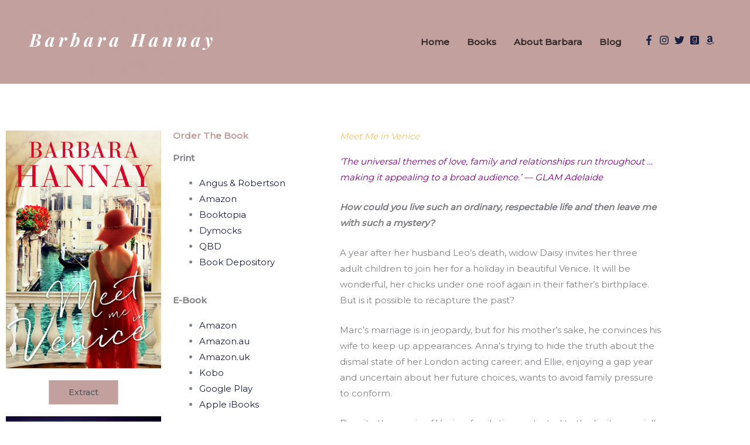

--- FILE ---
content_type: text/html; charset=UTF-8
request_url: https://barbarahannay.com/books/meet-me-in-venice/
body_size: 28099
content:
<!DOCTYPE html>
<html lang="en-US">
<head>
<meta charset="UTF-8">
<meta name="viewport" content="width=device-width, initial-scale=1">
	<link rel="profile" href="https://gmpg.org/xfn/11"> 
	<title>Meet Me In Venice &#8211; Barbara Hannay &#8211; Australian Author</title>
<meta name='robots' content='max-image-preview:large' />
<link rel='dns-prefetch' href='//fonts.googleapis.com' />
<link rel="alternate" type="application/rss+xml" title="Barbara Hannay - Australian Author &raquo; Feed" href="https://barbarahannay.com/feed/" />
<link rel="alternate" type="application/rss+xml" title="Barbara Hannay - Australian Author &raquo; Comments Feed" href="https://barbarahannay.com/comments/feed/" />
<link rel="alternate" title="oEmbed (JSON)" type="application/json+oembed" href="https://barbarahannay.com/wp-json/oembed/1.0/embed?url=https%3A%2F%2Fbarbarahannay.com%2Fbooks%2Fmeet-me-in-venice%2F" />
<link rel="alternate" title="oEmbed (XML)" type="text/xml+oembed" href="https://barbarahannay.com/wp-json/oembed/1.0/embed?url=https%3A%2F%2Fbarbarahannay.com%2Fbooks%2Fmeet-me-in-venice%2F&#038;format=xml" />
<style id='wp-img-auto-sizes-contain-inline-css'>
img:is([sizes=auto i],[sizes^="auto," i]){contain-intrinsic-size:3000px 1500px}
/*# sourceURL=wp-img-auto-sizes-contain-inline-css */
</style>
<link rel='stylesheet' id='astra-theme-css-css' href='https://barbarahannay.com/wp-content/themes/astra/assets/css/minified/style.min.css?ver=4.12.0' media='all' />
<style id='astra-theme-css-inline-css'>
.ast-no-sidebar .entry-content .alignfull {margin-left: calc( -50vw + 50%);margin-right: calc( -50vw + 50%);max-width: 100vw;width: 100vw;}.ast-no-sidebar .entry-content .alignwide {margin-left: calc(-41vw + 50%);margin-right: calc(-41vw + 50%);max-width: unset;width: unset;}.ast-no-sidebar .entry-content .alignfull .alignfull,.ast-no-sidebar .entry-content .alignfull .alignwide,.ast-no-sidebar .entry-content .alignwide .alignfull,.ast-no-sidebar .entry-content .alignwide .alignwide,.ast-no-sidebar .entry-content .wp-block-column .alignfull,.ast-no-sidebar .entry-content .wp-block-column .alignwide{width: 100%;margin-left: auto;margin-right: auto;}.wp-block-gallery,.blocks-gallery-grid {margin: 0;}.wp-block-separator {max-width: 100px;}.wp-block-separator.is-style-wide,.wp-block-separator.is-style-dots {max-width: none;}.entry-content .has-2-columns .wp-block-column:first-child {padding-right: 10px;}.entry-content .has-2-columns .wp-block-column:last-child {padding-left: 10px;}@media (max-width: 782px) {.entry-content .wp-block-columns .wp-block-column {flex-basis: 100%;}.entry-content .has-2-columns .wp-block-column:first-child {padding-right: 0;}.entry-content .has-2-columns .wp-block-column:last-child {padding-left: 0;}}body .entry-content .wp-block-latest-posts {margin-left: 0;}body .entry-content .wp-block-latest-posts li {list-style: none;}.ast-no-sidebar .ast-container .entry-content .wp-block-latest-posts {margin-left: 0;}.ast-header-break-point .entry-content .alignwide {margin-left: auto;margin-right: auto;}.entry-content .blocks-gallery-item img {margin-bottom: auto;}.wp-block-pullquote {border-top: 4px solid #555d66;border-bottom: 4px solid #555d66;color: #40464d;}:root{--ast-post-nav-space:0;--ast-container-default-xlg-padding:6.67em;--ast-container-default-lg-padding:5.67em;--ast-container-default-slg-padding:4.34em;--ast-container-default-md-padding:3.34em;--ast-container-default-sm-padding:6.67em;--ast-container-default-xs-padding:2.4em;--ast-container-default-xxs-padding:1.4em;--ast-code-block-background:#EEEEEE;--ast-comment-inputs-background:#FAFAFA;--ast-normal-container-width:1200px;--ast-narrow-container-width:750px;--ast-blog-title-font-weight:normal;--ast-blog-meta-weight:inherit;--ast-global-color-primary:var(--ast-global-color-5);--ast-global-color-secondary:var(--ast-global-color-4);--ast-global-color-alternate-background:var(--ast-global-color-7);--ast-global-color-subtle-background:var(--ast-global-color-6);--ast-bg-style-guide:var( --ast-global-color-secondary,--ast-global-color-5 );--ast-shadow-style-guide:0px 0px 4px 0 #00000057;--ast-global-dark-bg-style:#fff;--ast-global-dark-lfs:#fbfbfb;--ast-widget-bg-color:#fafafa;--ast-wc-container-head-bg-color:#fbfbfb;--ast-title-layout-bg:#eeeeee;--ast-search-border-color:#e7e7e7;--ast-lifter-hover-bg:#e6e6e6;--ast-gallery-block-color:#000;--srfm-color-input-label:var(--ast-global-color-2);}html{font-size:93.75%;}a,.page-title{color:#1a2041;}a:hover,a:focus{color:#3a3a3a;}body,button,input,select,textarea,.ast-button,.ast-custom-button{font-family:'Montserrat',sans-serif;font-weight:400;font-size:15px;font-size:1rem;}blockquote{color:rgba(0,0,0,0.73);}h1,h2,h3,h4,h5,h6,.entry-content :where(h1,h2,h3,h4,h5,h6),.site-title,.site-title a{font-family:'Libre Baskerville',serif;font-weight:400;text-transform:none;}.ast-site-identity .site-title a{color:var(--ast-global-color-2);}.site-title{font-size:35px;font-size:2.3333333333333rem;display:none;}header .custom-logo-link img{max-width:340px;width:340px;}.astra-logo-svg{width:340px;}.site-header .site-description{font-size:15px;font-size:1rem;display:none;}.entry-title{font-size:40px;font-size:2.6666666666667rem;}.archive .ast-article-post .ast-article-inner,.blog .ast-article-post .ast-article-inner,.archive .ast-article-post .ast-article-inner:hover,.blog .ast-article-post .ast-article-inner:hover{overflow:hidden;}h1,.entry-content :where(h1){font-size:78px;font-size:5.2rem;font-family:'Libre Baskerville',serif;line-height:1.4em;text-transform:none;}h2,.entry-content :where(h2){font-size:48px;font-size:3.2rem;font-weight:500;font-family:'Montserrat',sans-serif;line-height:1.3em;text-transform:none;}h3,.entry-content :where(h3){font-size:35px;font-size:2.3333333333333rem;font-family:'Libre Baskerville',serif;line-height:1.3em;text-transform:none;}h4,.entry-content :where(h4){font-size:20px;font-size:1.3333333333333rem;line-height:1.2em;font-family:'Libre Baskerville',serif;text-transform:none;}h5,.entry-content :where(h5){font-size:16px;font-size:1.0666666666667rem;line-height:1.2em;font-family:'Libre Baskerville',serif;text-transform:none;}h6,.entry-content :where(h6){font-size:14px;font-size:0.93333333333333rem;line-height:1.25em;font-family:'Libre Baskerville',serif;text-transform:none;}::selection{background-color:#ffefea;color:#000000;}body,h1,h2,h3,h4,h5,h6,.entry-title a,.entry-content :where(h1,h2,h3,h4,h5,h6){color:rgba(0,0,0,0.73);}.tagcloud a:hover,.tagcloud a:focus,.tagcloud a.current-item{color:#ffffff;border-color:#1a2041;background-color:#1a2041;}input:focus,input[type="text"]:focus,input[type="email"]:focus,input[type="url"]:focus,input[type="password"]:focus,input[type="reset"]:focus,input[type="search"]:focus,textarea:focus{border-color:#1a2041;}input[type="radio"]:checked,input[type=reset],input[type="checkbox"]:checked,input[type="checkbox"]:hover:checked,input[type="checkbox"]:focus:checked,input[type=range]::-webkit-slider-thumb{border-color:#1a2041;background-color:#1a2041;box-shadow:none;}.site-footer a:hover + .post-count,.site-footer a:focus + .post-count{background:#1a2041;border-color:#1a2041;}.single .nav-links .nav-previous,.single .nav-links .nav-next{color:#1a2041;}.entry-meta,.entry-meta *{line-height:1.45;color:#1a2041;}.entry-meta a:not(.ast-button):hover,.entry-meta a:not(.ast-button):hover *,.entry-meta a:not(.ast-button):focus,.entry-meta a:not(.ast-button):focus *,.page-links > .page-link,.page-links .page-link:hover,.post-navigation a:hover{color:#3a3a3a;}#cat option,.secondary .calendar_wrap thead a,.secondary .calendar_wrap thead a:visited{color:#1a2041;}.secondary .calendar_wrap #today,.ast-progress-val span{background:#1a2041;}.secondary a:hover + .post-count,.secondary a:focus + .post-count{background:#1a2041;border-color:#1a2041;}.calendar_wrap #today > a{color:#ffffff;}.page-links .page-link,.single .post-navigation a{color:#1a2041;}.ast-search-menu-icon .search-form button.search-submit{padding:0 4px;}.ast-search-menu-icon form.search-form{padding-right:0;}.ast-header-search .ast-search-menu-icon.ast-dropdown-active .search-form,.ast-header-search .ast-search-menu-icon.ast-dropdown-active .search-field:focus{transition:all 0.2s;}.search-form input.search-field:focus{outline:none;}.widget-title,.widget .wp-block-heading{font-size:21px;font-size:1.4rem;color:rgba(0,0,0,0.73);}.ast-search-menu-icon.slide-search a:focus-visible:focus-visible,.astra-search-icon:focus-visible,#close:focus-visible,a:focus-visible,.ast-menu-toggle:focus-visible,.site .skip-link:focus-visible,.wp-block-loginout input:focus-visible,.wp-block-search.wp-block-search__button-inside .wp-block-search__inside-wrapper,.ast-header-navigation-arrow:focus-visible,.ast-orders-table__row .ast-orders-table__cell:focus-visible,a#ast-apply-coupon:focus-visible,#ast-apply-coupon:focus-visible,#close:focus-visible,.button.search-submit:focus-visible,#search_submit:focus,.normal-search:focus-visible,.ast-header-account-wrap:focus-visible,.astra-cart-drawer-close:focus,.ast-single-variation:focus,.ast-button:focus,.ast-builder-button-wrap:has(.ast-custom-button-link:focus),.ast-builder-button-wrap .ast-custom-button-link:focus{outline-style:dotted;outline-color:inherit;outline-width:thin;}input:focus,input[type="text"]:focus,input[type="email"]:focus,input[type="url"]:focus,input[type="password"]:focus,input[type="reset"]:focus,input[type="search"]:focus,input[type="number"]:focus,textarea:focus,.wp-block-search__input:focus,[data-section="section-header-mobile-trigger"] .ast-button-wrap .ast-mobile-menu-trigger-minimal:focus,.ast-mobile-popup-drawer.active .menu-toggle-close:focus,#ast-scroll-top:focus,#coupon_code:focus,#ast-coupon-code:focus{border-style:dotted;border-color:inherit;border-width:thin;}input{outline:none;}.main-header-menu .menu-link,.ast-header-custom-item a{color:rgba(0,0,0,0.73);}.main-header-menu .menu-item:hover > .menu-link,.main-header-menu .menu-item:hover > .ast-menu-toggle,.main-header-menu .ast-masthead-custom-menu-items a:hover,.main-header-menu .menu-item.focus > .menu-link,.main-header-menu .menu-item.focus > .ast-menu-toggle,.main-header-menu .current-menu-item > .menu-link,.main-header-menu .current-menu-ancestor > .menu-link,.main-header-menu .current-menu-item > .ast-menu-toggle,.main-header-menu .current-menu-ancestor > .ast-menu-toggle{color:#1a2041;}.header-main-layout-3 .ast-main-header-bar-alignment{margin-right:auto;}.header-main-layout-2 .site-header-section-left .ast-site-identity{text-align:left;}.site-logo-img img{ transition:all 0.2s linear;}body .ast-oembed-container *{position:absolute;top:0;width:100%;height:100%;left:0;}body .wp-block-embed-pocket-casts .ast-oembed-container *{position:unset;}.ast-header-break-point .ast-mobile-menu-buttons-minimal.menu-toggle{background:transparent;color:rgba(216,195,190,0);}.ast-header-break-point .ast-mobile-menu-buttons-outline.menu-toggle{background:transparent;border:1px solid rgba(216,195,190,0);color:rgba(216,195,190,0);}.ast-header-break-point .ast-mobile-menu-buttons-fill.menu-toggle{background:rgba(216,195,190,0);color:#d8c3be;}.ast-single-post-featured-section + article {margin-top: 2em;}.site-content .ast-single-post-featured-section img {width: 100%;overflow: hidden;object-fit: cover;}.site > .ast-single-related-posts-container {margin-top: 0;}@media (min-width: 769px) {.ast-desktop .ast-container--narrow {max-width: var(--ast-narrow-container-width);margin: 0 auto;}}.ast-page-builder-template .hentry {margin: 0;}.ast-page-builder-template .site-content > .ast-container {max-width: 100%;padding: 0;}.ast-page-builder-template .site .site-content #primary {padding: 0;margin: 0;}.ast-page-builder-template .no-results {text-align: center;margin: 4em auto;}.ast-page-builder-template .ast-pagination {padding: 2em;}.ast-page-builder-template .entry-header.ast-no-title.ast-no-thumbnail {margin-top: 0;}.ast-page-builder-template .entry-header.ast-header-without-markup {margin-top: 0;margin-bottom: 0;}.ast-page-builder-template .entry-header.ast-no-title.ast-no-meta {margin-bottom: 0;}.ast-page-builder-template.single .post-navigation {padding-bottom: 2em;}.ast-page-builder-template.single-post .site-content > .ast-container {max-width: 100%;}.ast-page-builder-template .entry-header {margin-top: 4em;margin-left: auto;margin-right: auto;padding-left: 20px;padding-right: 20px;}.single.ast-page-builder-template .entry-header {padding-left: 20px;padding-right: 20px;}.ast-page-builder-template .ast-archive-description {margin: 4em auto 0;padding-left: 20px;padding-right: 20px;}.ast-page-builder-template.ast-no-sidebar .entry-content .alignwide {margin-left: 0;margin-right: 0;}.ast-small-footer{color:#a3a3a3;}.ast-small-footer > .ast-footer-overlay{background-color:#000000;;}.footer-adv .footer-adv-overlay{border-top-style:solid;border-top-color:#7a7a7a;}.wp-block-buttons.aligncenter{justify-content:center;}@media (max-width:782px){.entry-content .wp-block-columns .wp-block-column{margin-left:0px;}}.wp-block-image.aligncenter{margin-left:auto;margin-right:auto;}.wp-block-table.aligncenter{margin-left:auto;margin-right:auto;}.wp-block-buttons .wp-block-button.is-style-outline .wp-block-button__link.wp-element-button,.ast-outline-button,.wp-block-uagb-buttons-child .uagb-buttons-repeater.ast-outline-button{border-color:#d8c3be;border-top-width:2px;border-right-width:2px;border-bottom-width:2px;border-left-width:2px;font-family:inherit;font-weight:500;font-size:14px;font-size:0.93333333333333rem;line-height:1em;border-top-left-radius:0;border-top-right-radius:0;border-bottom-right-radius:0;border-bottom-left-radius:0;}.wp-block-button.is-style-outline .wp-block-button__link:hover,.wp-block-buttons .wp-block-button.is-style-outline .wp-block-button__link:focus,.wp-block-buttons .wp-block-button.is-style-outline > .wp-block-button__link:not(.has-text-color):hover,.wp-block-buttons .wp-block-button.wp-block-button__link.is-style-outline:not(.has-text-color):hover,.ast-outline-button:hover,.ast-outline-button:focus,.wp-block-uagb-buttons-child .uagb-buttons-repeater.ast-outline-button:hover,.wp-block-uagb-buttons-child .uagb-buttons-repeater.ast-outline-button:focus{background-color:#444444;border-color:#3d3d3d;}.wp-block-button .wp-block-button__link.wp-element-button.is-style-outline:not(.has-background),.wp-block-button.is-style-outline>.wp-block-button__link.wp-element-button:not(.has-background),.ast-outline-button{background-color:rgba(216,195,190,0);}.entry-content[data-ast-blocks-layout] > figure{margin-bottom:1em;}@media (max-width:768px){.ast-left-sidebar #content > .ast-container{display:flex;flex-direction:column-reverse;width:100%;}.ast-separate-container .ast-article-post,.ast-separate-container .ast-article-single{padding:1.5em 2.14em;}.ast-author-box img.avatar{margin:20px 0 0 0;}}@media (min-width:769px){.ast-separate-container.ast-right-sidebar #primary,.ast-separate-container.ast-left-sidebar #primary{border:0;}.search-no-results.ast-separate-container #primary{margin-bottom:4em;}}.elementor-widget-button .elementor-button{border-style:solid;text-decoration:none;border-top-width:1px;border-right-width:1px;border-left-width:1px;border-bottom-width:1px;}body .elementor-button.elementor-size-sm,body .elementor-button.elementor-size-xs,body .elementor-button.elementor-size-md,body .elementor-button.elementor-size-lg,body .elementor-button.elementor-size-xl,body .elementor-button{border-top-left-radius:0;border-top-right-radius:0;border-bottom-right-radius:0;border-bottom-left-radius:0;padding-top:13px;padding-right:33px;padding-bottom:13px;padding-left:33px;}.elementor-widget-button .elementor-button{border-color:#d8c3be;background-color:rgba(216,195,190,0);}.elementor-widget-button .elementor-button:hover,.elementor-widget-button .elementor-button:focus{color:#ffffff;background-color:#444444;border-color:#3d3d3d;}.wp-block-button .wp-block-button__link ,.elementor-widget-button .elementor-button,.elementor-widget-button .elementor-button:visited{color:#d8c3be;}.elementor-widget-button .elementor-button{font-weight:500;font-size:14px;font-size:0.93333333333333rem;line-height:1em;}body .elementor-button.elementor-size-sm,body .elementor-button.elementor-size-xs,body .elementor-button.elementor-size-md,body .elementor-button.elementor-size-lg,body .elementor-button.elementor-size-xl,body .elementor-button{font-size:14px;font-size:0.93333333333333rem;}.wp-block-button .wp-block-button__link:hover,.wp-block-button .wp-block-button__link:focus{color:#ffffff;background-color:#444444;border-color:#3d3d3d;}.elementor-widget-heading h1.elementor-heading-title{line-height:1.4em;}.elementor-widget-heading h2.elementor-heading-title{line-height:1.3em;}.elementor-widget-heading h3.elementor-heading-title{line-height:1.3em;}.elementor-widget-heading h4.elementor-heading-title{line-height:1.2em;}.elementor-widget-heading h5.elementor-heading-title{line-height:1.2em;}.elementor-widget-heading h6.elementor-heading-title{line-height:1.25em;}.wp-block-button .wp-block-button__link{border-style:solid;border-top-width:1px;border-right-width:1px;border-left-width:1px;border-bottom-width:1px;border-color:#d8c3be;background-color:rgba(216,195,190,0);color:#d8c3be;font-family:inherit;font-weight:500;line-height:1em;font-size:14px;font-size:0.93333333333333rem;border-top-left-radius:0;border-top-right-radius:0;border-bottom-right-radius:0;border-bottom-left-radius:0;padding-top:13px;padding-right:33px;padding-bottom:13px;padding-left:33px;}.menu-toggle,button,.ast-button,.ast-custom-button,.button,input#submit,input[type="button"],input[type="submit"],input[type="reset"]{border-style:solid;border-top-width:1px;border-right-width:1px;border-left-width:1px;border-bottom-width:1px;color:#d8c3be;border-color:#d8c3be;background-color:rgba(216,195,190,0);padding-top:13px;padding-right:33px;padding-bottom:13px;padding-left:33px;font-family:inherit;font-weight:500;font-size:14px;font-size:0.93333333333333rem;line-height:1em;border-top-left-radius:0;border-top-right-radius:0;border-bottom-right-radius:0;border-bottom-left-radius:0;}button:focus,.menu-toggle:hover,button:hover,.ast-button:hover,.ast-custom-button:hover .button:hover,.ast-custom-button:hover ,input[type=reset]:hover,input[type=reset]:focus,input#submit:hover,input#submit:focus,input[type="button"]:hover,input[type="button"]:focus,input[type="submit"]:hover,input[type="submit"]:focus{color:#ffffff;background-color:#444444;border-color:#3d3d3d;}@media (max-width:768px){.ast-mobile-header-stack .main-header-bar .ast-search-menu-icon{display:inline-block;}.ast-header-break-point.ast-header-custom-item-outside .ast-mobile-header-stack .main-header-bar .ast-search-icon{margin:0;}.ast-comment-avatar-wrap img{max-width:2.5em;}.ast-comment-meta{padding:0 1.8888em 1.3333em;}.ast-separate-container .ast-comment-list li.depth-1{padding:1.5em 2.14em;}.ast-separate-container .comment-respond{padding:2em 2.14em;}}@media (min-width:544px){.ast-container{max-width:100%;}}@media (max-width:544px){.ast-separate-container .ast-article-post,.ast-separate-container .ast-article-single,.ast-separate-container .comments-title,.ast-separate-container .ast-archive-description{padding:1.5em 1em;}.ast-separate-container #content .ast-container{padding-left:0.54em;padding-right:0.54em;}.ast-separate-container .ast-comment-list .bypostauthor{padding:.5em;}.ast-search-menu-icon.ast-dropdown-active .search-field{width:170px;}.site-branding img,.site-header .site-logo-img .custom-logo-link img{max-width:100%;}}.main-header-bar .button-custom-menu-item .ast-custom-button-link .ast-custom-button,.ast-theme-transparent-header .main-header-bar .button-custom-menu-item .ast-custom-button-link .ast-custom-button{font-family:inherit;font-weight:inherit;line-height:1;}.main-header-bar .button-custom-menu-item .ast-custom-button-link .ast-custom-button{color:#afafaf;background-color:rgba(124,124,124,0);padding-top:5px;padding-bottom:5px;padding-left:23px;padding-right:23px;border-top-left-radius:0;border-top-right-radius:0;border-bottom-right-radius:0;border-bottom-left-radius:0;border-style:solid;border-color:#afafaf;border-top-width:1px;border-right-width:1px;border-left-width:1px;border-bottom-width:1px;}.main-header-bar .button-custom-menu-item .ast-custom-button-link .ast-custom-button:hover{color:#000000;border-color:#000000;}.ast-theme-transparent-header .main-header-bar .button-custom-menu-item .ast-custom-button-link .ast-custom-button{color:#dbdbdb;background-color:rgba(96,96,96,0);padding-top:5px;padding-bottom:5px;padding-left:23px;padding-right:23px;border-style:solid;border-color:#dbdbdb;border-top-width:1px;border-right-width:1px;border-left-width:1px;border-bottom-width:1px;}.ast-theme-transparent-header .main-header-bar .button-custom-menu-item .ast-custom-button-link .ast-custom-button:hover{color:#ffffff;border-color:#ffffff;} #ast-mobile-header .ast-site-header-cart-li a{pointer-events:none;}.ast-no-sidebar.ast-separate-container .entry-content .alignfull {margin-left: -6.67em;margin-right: -6.67em;width: auto;}@media (max-width: 1200px) {.ast-no-sidebar.ast-separate-container .entry-content .alignfull {margin-left: -2.4em;margin-right: -2.4em;}}@media (max-width: 768px) {.ast-no-sidebar.ast-separate-container .entry-content .alignfull {margin-left: -2.14em;margin-right: -2.14em;}}@media (max-width: 544px) {.ast-no-sidebar.ast-separate-container .entry-content .alignfull {margin-left: -1em;margin-right: -1em;}}.ast-no-sidebar.ast-separate-container .entry-content .alignwide {margin-left: -20px;margin-right: -20px;}.ast-no-sidebar.ast-separate-container .entry-content .wp-block-column .alignfull,.ast-no-sidebar.ast-separate-container .entry-content .wp-block-column .alignwide {margin-left: auto;margin-right: auto;width: 100%;}@media (max-width:768px){.site-title{display:none;}.site-header .site-description{display:none;}h1,.entry-content :where(h1){font-size:30px;}h2,.entry-content :where(h2){font-size:37px;}h3,.entry-content :where(h3){font-size:27px;}}@media (max-width:544px){.site-title{display:none;}.site-header .site-description{display:none;}h1,.entry-content :where(h1){font-size:40px;}h2,.entry-content :where(h2){font-size:25px;}h3,.entry-content :where(h3){font-size:24px;}}@media (max-width:768px){html{font-size:85.5%;}}@media (max-width:544px){html{font-size:85.5%;}}@media (min-width:769px){.ast-container{max-width:1240px;}}@font-face {font-family: "Astra";src: url(https://barbarahannay.com/wp-content/themes/astra/assets/fonts/astra.woff) format("woff"),url(https://barbarahannay.com/wp-content/themes/astra/assets/fonts/astra.ttf) format("truetype"),url(https://barbarahannay.com/wp-content/themes/astra/assets/fonts/astra.svg#astra) format("svg");font-weight: normal;font-style: normal;font-display: fallback;}@media (max-width:921px) {.main-header-bar .main-header-bar-navigation{display:none;}}@media (min-width:769px){.single-post .site-content > .ast-container{max-width:1100px;}}.ast-desktop .main-header-menu.submenu-with-border .sub-menu,.ast-desktop .main-header-menu.submenu-with-border .astra-full-megamenu-wrapper{border-color:#ffefea;}.ast-desktop .main-header-menu.submenu-with-border .sub-menu{border-top-width:2px;border-style:solid;}.ast-desktop .main-header-menu.submenu-with-border .sub-menu .sub-menu{top:-2px;}.ast-desktop .main-header-menu.submenu-with-border .sub-menu .menu-link,.ast-desktop .main-header-menu.submenu-with-border .children .menu-link{border-bottom-width:0px;border-style:solid;border-color:#eaeaea;}@media (min-width:769px){.main-header-menu .sub-menu .menu-item.ast-left-align-sub-menu:hover > .sub-menu,.main-header-menu .sub-menu .menu-item.ast-left-align-sub-menu.focus > .sub-menu{margin-left:-0px;}}.ast-small-footer{border-top-style:solid;border-top-width:0;border-top-color:#7a7a7a;}.site .comments-area{padding-bottom:3em;}.ast-header-widget-area {line-height: 1.65;}.ast-header-widget-area .widget-title,.ast-header-widget-area .no-widget-text {margin-bottom: 0;}.ast-header-widget-area .widget {margin: .5em;display: inline-block;vertical-align: middle;}.ast-header-widget-area .widget p {margin-bottom: 0;}.ast-header-widget-area .widget ul {position: static;border: 0;width: auto;}.ast-header-widget-area .widget ul a {border: 0;}.ast-header-widget-area .widget.widget_search .search-field,.ast-header-widget-area .widget.widget_search .search-field:focus {padding: 10px 45px 10px 15px;}.ast-header-widget-area .widget:last-child {margin-bottom: 0.5em;margin-right: 0;}.submenu-with-border .ast-header-widget-area .widget ul {position: static;border: 0;width: auto;}.submenu-with-border .ast-header-widget-area .widget ul a {border: 0;}.ast-header-break-point .ast-header-widget-area .widget {margin: .5em 0;display: block;}.ast-header-break-point.ast-header-custom-item-inside .main-header-bar .main-header-bar-navigation .ast-search-icon {display: none;}.ast-header-break-point.ast-header-custom-item-inside .main-header-bar .ast-search-menu-icon .search-form {padding: 0;display: block;overflow: hidden;}.ast-header-break-point .ast-header-custom-item .widget:last-child {margin-bottom: 1em;}.ast-header-custom-item .widget {margin: 0.5em;display: inline-block;vertical-align: middle;}.ast-header-custom-item .widget p {margin-bottom: 0;}.ast-header-custom-item .widget li {width: auto;}.ast-header-custom-item-inside .button-custom-menu-item .menu-link {display: none;}.ast-header-custom-item-inside.ast-header-break-point .button-custom-menu-item .ast-custom-button-link {display: none;}.ast-header-custom-item-inside.ast-header-break-point .button-custom-menu-item .menu-link {display: block;}.ast-header-break-point.ast-header-custom-item-outside .main-header-bar .ast-search-icon {margin-right: 1em;}.ast-header-break-point.ast-header-custom-item-inside .main-header-bar .ast-search-menu-icon .search-field,.ast-header-break-point.ast-header-custom-item-inside .main-header-bar .ast-search-menu-icon.ast-inline-search .search-field {width: 100%;padding-right: 5.5em;}.ast-header-break-point.ast-header-custom-item-inside .main-header-bar .ast-search-menu-icon .search-submit {display: block;position: absolute;height: 100%;top: 0;right: 0;padding: 0 1em;border-radius: 0;}.ast-header-break-point .ast-header-custom-item .ast-masthead-custom-menu-items {padding-left: 20px;padding-right: 20px;margin-bottom: 1em;margin-top: 1em;}.ast-header-custom-item-inside.ast-header-break-point .button-custom-menu-item {padding-left: 0;padding-right: 0;margin-top: 0;margin-bottom: 0;}.astra-icon-down_arrow::after {content: "\e900";font-family: Astra;}.astra-icon-close::after {content: "\e5cd";font-family: Astra;}.astra-icon-drag_handle::after {content: "\e25d";font-family: Astra;}.astra-icon-format_align_justify::after {content: "\e235";font-family: Astra;}.astra-icon-menu::after {content: "\e5d2";font-family: Astra;}.astra-icon-reorder::after {content: "\e8fe";font-family: Astra;}.astra-icon-search::after {content: "\e8b6";font-family: Astra;}.astra-icon-zoom_in::after {content: "\e56b";font-family: Astra;}.astra-icon-check-circle::after {content: "\e901";font-family: Astra;}.astra-icon-shopping-cart::after {content: "\f07a";font-family: Astra;}.astra-icon-shopping-bag::after {content: "\f290";font-family: Astra;}.astra-icon-shopping-basket::after {content: "\f291";font-family: Astra;}.astra-icon-circle-o::after {content: "\e903";font-family: Astra;}.astra-icon-certificate::after {content: "\e902";font-family: Astra;}blockquote {padding: 1.2em;}:root .has-ast-global-color-0-color{color:var(--ast-global-color-0);}:root .has-ast-global-color-0-background-color{background-color:var(--ast-global-color-0);}:root .wp-block-button .has-ast-global-color-0-color{color:var(--ast-global-color-0);}:root .wp-block-button .has-ast-global-color-0-background-color{background-color:var(--ast-global-color-0);}:root .has-ast-global-color-1-color{color:var(--ast-global-color-1);}:root .has-ast-global-color-1-background-color{background-color:var(--ast-global-color-1);}:root .wp-block-button .has-ast-global-color-1-color{color:var(--ast-global-color-1);}:root .wp-block-button .has-ast-global-color-1-background-color{background-color:var(--ast-global-color-1);}:root .has-ast-global-color-2-color{color:var(--ast-global-color-2);}:root .has-ast-global-color-2-background-color{background-color:var(--ast-global-color-2);}:root .wp-block-button .has-ast-global-color-2-color{color:var(--ast-global-color-2);}:root .wp-block-button .has-ast-global-color-2-background-color{background-color:var(--ast-global-color-2);}:root .has-ast-global-color-3-color{color:var(--ast-global-color-3);}:root .has-ast-global-color-3-background-color{background-color:var(--ast-global-color-3);}:root .wp-block-button .has-ast-global-color-3-color{color:var(--ast-global-color-3);}:root .wp-block-button .has-ast-global-color-3-background-color{background-color:var(--ast-global-color-3);}:root .has-ast-global-color-4-color{color:var(--ast-global-color-4);}:root .has-ast-global-color-4-background-color{background-color:var(--ast-global-color-4);}:root .wp-block-button .has-ast-global-color-4-color{color:var(--ast-global-color-4);}:root .wp-block-button .has-ast-global-color-4-background-color{background-color:var(--ast-global-color-4);}:root .has-ast-global-color-5-color{color:var(--ast-global-color-5);}:root .has-ast-global-color-5-background-color{background-color:var(--ast-global-color-5);}:root .wp-block-button .has-ast-global-color-5-color{color:var(--ast-global-color-5);}:root .wp-block-button .has-ast-global-color-5-background-color{background-color:var(--ast-global-color-5);}:root .has-ast-global-color-6-color{color:var(--ast-global-color-6);}:root .has-ast-global-color-6-background-color{background-color:var(--ast-global-color-6);}:root .wp-block-button .has-ast-global-color-6-color{color:var(--ast-global-color-6);}:root .wp-block-button .has-ast-global-color-6-background-color{background-color:var(--ast-global-color-6);}:root .has-ast-global-color-7-color{color:var(--ast-global-color-7);}:root .has-ast-global-color-7-background-color{background-color:var(--ast-global-color-7);}:root .wp-block-button .has-ast-global-color-7-color{color:var(--ast-global-color-7);}:root .wp-block-button .has-ast-global-color-7-background-color{background-color:var(--ast-global-color-7);}:root .has-ast-global-color-8-color{color:var(--ast-global-color-8);}:root .has-ast-global-color-8-background-color{background-color:var(--ast-global-color-8);}:root .wp-block-button .has-ast-global-color-8-color{color:var(--ast-global-color-8);}:root .wp-block-button .has-ast-global-color-8-background-color{background-color:var(--ast-global-color-8);}:root{--ast-global-color-0:#0170B9;--ast-global-color-1:#3a3a3a;--ast-global-color-2:#3a3a3a;--ast-global-color-3:#4B4F58;--ast-global-color-4:#F5F5F5;--ast-global-color-5:#FFFFFF;--ast-global-color-6:#E5E5E5;--ast-global-color-7:#424242;--ast-global-color-8:#000000;}:root {--ast-border-color : #dddddd;}.ast-single-entry-banner {-js-display: flex;display: flex;flex-direction: column;justify-content: center;text-align: center;position: relative;background: var(--ast-title-layout-bg);}.ast-single-entry-banner[data-banner-layout="layout-1"] {max-width: 1200px;background: inherit;padding: 20px 0;}.ast-single-entry-banner[data-banner-width-type="custom"] {margin: 0 auto;width: 100%;}.ast-single-entry-banner + .site-content .entry-header {margin-bottom: 0;}.site .ast-author-avatar {--ast-author-avatar-size: ;}a.ast-underline-text {text-decoration: underline;}.ast-container > .ast-terms-link {position: relative;display: block;}a.ast-button.ast-badge-tax {padding: 4px 8px;border-radius: 3px;font-size: inherit;}header.entry-header{text-align:left;}header.entry-header .entry-title{font-size:30px;font-size:2rem;}header.entry-header > *:not(:last-child){margin-bottom:10px;}@media (max-width:768px){header.entry-header{text-align:left;}}@media (max-width:544px){header.entry-header{text-align:left;}}.ast-archive-entry-banner {-js-display: flex;display: flex;flex-direction: column;justify-content: center;text-align: center;position: relative;background: var(--ast-title-layout-bg);}.ast-archive-entry-banner[data-banner-width-type="custom"] {margin: 0 auto;width: 100%;}.ast-archive-entry-banner[data-banner-layout="layout-1"] {background: inherit;padding: 20px 0;text-align: left;}body.archive .ast-archive-description{max-width:1200px;width:100%;text-align:left;padding-top:3em;padding-right:3em;padding-bottom:3em;padding-left:3em;}body.archive .ast-archive-description .ast-archive-title,body.archive .ast-archive-description .ast-archive-title *{font-size:40px;font-size:2.6666666666667rem;text-transform:capitalize;}body.archive .ast-archive-description > *:not(:last-child){margin-bottom:10px;}@media (max-width:768px){body.archive .ast-archive-description{text-align:left;}}@media (max-width:544px){body.archive .ast-archive-description{text-align:left;}}.ast-breadcrumbs .trail-browse,.ast-breadcrumbs .trail-items,.ast-breadcrumbs .trail-items li{display:inline-block;margin:0;padding:0;border:none;background:inherit;text-indent:0;text-decoration:none;}.ast-breadcrumbs .trail-browse{font-size:inherit;font-style:inherit;font-weight:inherit;color:inherit;}.ast-breadcrumbs .trail-items{list-style:none;}.trail-items li::after{padding:0 0.3em;content:"\00bb";}.trail-items li:last-of-type::after{display:none;}h1,h2,h3,h4,h5,h6,.entry-content :where(h1,h2,h3,h4,h5,h6){color:#000000;}.elementor-widget-heading .elementor-heading-title{margin:0;}.elementor-page .ast-menu-toggle{color:unset !important;background:unset !important;}.elementor-post.elementor-grid-item.hentry{margin-bottom:0;}.woocommerce div.product .elementor-element.elementor-products-grid .related.products ul.products li.product,.elementor-element .elementor-wc-products .woocommerce[class*='columns-'] ul.products li.product{width:auto;margin:0;float:none;}body .elementor hr{background-color:#ccc;margin:0;}.ast-left-sidebar .elementor-section.elementor-section-stretched,.ast-right-sidebar .elementor-section.elementor-section-stretched{max-width:100%;left:0 !important;}.elementor-posts-container [CLASS*="ast-width-"]{width:100%;}.elementor-template-full-width .ast-container{display:block;}.elementor-screen-only,.screen-reader-text,.screen-reader-text span,.ui-helper-hidden-accessible{top:0 !important;}@media (max-width:544px){.elementor-element .elementor-wc-products .woocommerce[class*="columns-"] ul.products li.product{width:auto;margin:0;}.elementor-element .woocommerce .woocommerce-result-count{float:none;}}.ast-header-break-point .main-header-bar{border-bottom-width:0;}@media (min-width:769px){.main-header-bar{border-bottom-width:0;}}.main-header-menu .menu-item, #astra-footer-menu .menu-item, .main-header-bar .ast-masthead-custom-menu-items{-js-display:flex;display:flex;-webkit-box-pack:center;-webkit-justify-content:center;-moz-box-pack:center;-ms-flex-pack:center;justify-content:center;-webkit-box-orient:vertical;-webkit-box-direction:normal;-webkit-flex-direction:column;-moz-box-orient:vertical;-moz-box-direction:normal;-ms-flex-direction:column;flex-direction:column;}.main-header-menu > .menu-item > .menu-link, #astra-footer-menu > .menu-item > .menu-link{height:100%;-webkit-box-align:center;-webkit-align-items:center;-moz-box-align:center;-ms-flex-align:center;align-items:center;-js-display:flex;display:flex;}.ast-primary-menu-disabled .main-header-bar .ast-masthead-custom-menu-items{flex:unset;}.header-main-layout-1 .ast-flex.main-header-container, .header-main-layout-3 .ast-flex.main-header-container{-webkit-align-content:center;-ms-flex-line-pack:center;align-content:center;-webkit-box-align:center;-webkit-align-items:center;-moz-box-align:center;-ms-flex-align:center;align-items:center;}.main-header-menu .sub-menu .menu-item.menu-item-has-children > .menu-link:after{position:absolute;right:1em;top:50%;transform:translate(0,-50%) rotate(270deg);}.ast-header-break-point .main-header-bar .main-header-bar-navigation .page_item_has_children > .ast-menu-toggle::before, .ast-header-break-point .main-header-bar .main-header-bar-navigation .menu-item-has-children > .ast-menu-toggle::before, .ast-mobile-popup-drawer .main-header-bar-navigation .menu-item-has-children>.ast-menu-toggle::before, .ast-header-break-point .ast-mobile-header-wrap .main-header-bar-navigation .menu-item-has-children > .ast-menu-toggle::before{font-weight:bold;content:"\e900";font-family:Astra;text-decoration:inherit;display:inline-block;}.ast-header-break-point .main-navigation ul.sub-menu .menu-item .menu-link:before{content:"\e900";font-family:Astra;font-size:.65em;text-decoration:inherit;display:inline-block;transform:translate(0, -2px) rotateZ(270deg);margin-right:5px;}.widget_search .search-form:after{font-family:Astra;font-size:1.2em;font-weight:normal;content:"\e8b6";position:absolute;top:50%;right:15px;transform:translate(0, -50%);}.astra-search-icon::before{content:"\e8b6";font-family:Astra;font-style:normal;font-weight:normal;text-decoration:inherit;text-align:center;-webkit-font-smoothing:antialiased;-moz-osx-font-smoothing:grayscale;z-index:3;}.main-header-bar .main-header-bar-navigation .page_item_has_children > a:after, .main-header-bar .main-header-bar-navigation .menu-item-has-children > a:after, .menu-item-has-children .ast-header-navigation-arrow:after{content:"\e900";display:inline-block;font-family:Astra;font-size:.6rem;font-weight:bold;text-rendering:auto;-webkit-font-smoothing:antialiased;-moz-osx-font-smoothing:grayscale;margin-left:10px;line-height:normal;}.menu-item-has-children .sub-menu .ast-header-navigation-arrow:after{margin-left:0;}.ast-mobile-popup-drawer .main-header-bar-navigation .ast-submenu-expanded>.ast-menu-toggle::before{transform:rotateX(180deg);}.ast-header-break-point .main-header-bar-navigation .menu-item-has-children > .menu-link:after{display:none;}@media (min-width:769px){.ast-builder-menu .main-navigation > ul > li:last-child a{margin-right:0;}}.ast-separate-container .ast-article-inner{background-color:transparent;background-image:none;}.ast-separate-container .ast-article-post{background-color:var(--ast-global-color-5);}@media (max-width:768px){.ast-separate-container .ast-article-post{background-color:var(--ast-global-color-5);}}@media (max-width:544px){.ast-separate-container .ast-article-post{background-color:var(--ast-global-color-5);}}.ast-separate-container .ast-article-single:not(.ast-related-post), .ast-separate-container .error-404, .ast-separate-container .no-results, .single.ast-separate-container  .ast-author-meta, .ast-separate-container .related-posts-title-wrapper, .ast-separate-container .comments-count-wrapper, .ast-box-layout.ast-plain-container .site-content, .ast-padded-layout.ast-plain-container .site-content, .ast-separate-container .ast-archive-description, .ast-separate-container .comments-area .comment-respond, .ast-separate-container .comments-area .ast-comment-list li, .ast-separate-container .comments-area .comments-title{background-color:var(--ast-global-color-5);}@media (max-width:768px){.ast-separate-container .ast-article-single:not(.ast-related-post), .ast-separate-container .error-404, .ast-separate-container .no-results, .single.ast-separate-container  .ast-author-meta, .ast-separate-container .related-posts-title-wrapper, .ast-separate-container .comments-count-wrapper, .ast-box-layout.ast-plain-container .site-content, .ast-padded-layout.ast-plain-container .site-content, .ast-separate-container .ast-archive-description{background-color:var(--ast-global-color-5);}}@media (max-width:544px){.ast-separate-container .ast-article-single:not(.ast-related-post), .ast-separate-container .error-404, .ast-separate-container .no-results, .single.ast-separate-container  .ast-author-meta, .ast-separate-container .related-posts-title-wrapper, .ast-separate-container .comments-count-wrapper, .ast-box-layout.ast-plain-container .site-content, .ast-padded-layout.ast-plain-container .site-content, .ast-separate-container .ast-archive-description{background-color:var(--ast-global-color-5);}}.ast-separate-container.ast-two-container #secondary .widget{background-color:var(--ast-global-color-5);}@media (max-width:768px){.ast-separate-container.ast-two-container #secondary .widget{background-color:var(--ast-global-color-5);}}@media (max-width:544px){.ast-separate-container.ast-two-container #secondary .widget{background-color:var(--ast-global-color-5);}}:root{--e-global-color-astglobalcolor0:#0170B9;--e-global-color-astglobalcolor1:#3a3a3a;--e-global-color-astglobalcolor2:#3a3a3a;--e-global-color-astglobalcolor3:#4B4F58;--e-global-color-astglobalcolor4:#F5F5F5;--e-global-color-astglobalcolor5:#FFFFFF;--e-global-color-astglobalcolor6:#E5E5E5;--e-global-color-astglobalcolor7:#424242;--e-global-color-astglobalcolor8:#000000;}
/*# sourceURL=astra-theme-css-inline-css */
</style>
<link rel='stylesheet' id='astra-google-fonts-css' href='https://fonts.googleapis.com/css?family=Montserrat%3A400%2C%2C500%7CLibre+Baskerville%3A400%2C&#038;display=fallback&#038;ver=4.12.0' media='all' />
<link rel='stylesheet' id='astra-menu-animation-css' href='https://barbarahannay.com/wp-content/themes/astra/assets/css/minified/menu-animation.min.css?ver=4.12.0' media='all' />
<style id='wp-emoji-styles-inline-css'>

	img.wp-smiley, img.emoji {
		display: inline !important;
		border: none !important;
		box-shadow: none !important;
		height: 1em !important;
		width: 1em !important;
		margin: 0 0.07em !important;
		vertical-align: -0.1em !important;
		background: none !important;
		padding: 0 !important;
	}
/*# sourceURL=wp-emoji-styles-inline-css */
</style>
<style id='global-styles-inline-css'>
:root{--wp--preset--aspect-ratio--square: 1;--wp--preset--aspect-ratio--4-3: 4/3;--wp--preset--aspect-ratio--3-4: 3/4;--wp--preset--aspect-ratio--3-2: 3/2;--wp--preset--aspect-ratio--2-3: 2/3;--wp--preset--aspect-ratio--16-9: 16/9;--wp--preset--aspect-ratio--9-16: 9/16;--wp--preset--color--black: #000000;--wp--preset--color--cyan-bluish-gray: #abb8c3;--wp--preset--color--white: #ffffff;--wp--preset--color--pale-pink: #f78da7;--wp--preset--color--vivid-red: #cf2e2e;--wp--preset--color--luminous-vivid-orange: #ff6900;--wp--preset--color--luminous-vivid-amber: #fcb900;--wp--preset--color--light-green-cyan: #7bdcb5;--wp--preset--color--vivid-green-cyan: #00d084;--wp--preset--color--pale-cyan-blue: #8ed1fc;--wp--preset--color--vivid-cyan-blue: #0693e3;--wp--preset--color--vivid-purple: #9b51e0;--wp--preset--color--ast-global-color-0: var(--ast-global-color-0);--wp--preset--color--ast-global-color-1: var(--ast-global-color-1);--wp--preset--color--ast-global-color-2: var(--ast-global-color-2);--wp--preset--color--ast-global-color-3: var(--ast-global-color-3);--wp--preset--color--ast-global-color-4: var(--ast-global-color-4);--wp--preset--color--ast-global-color-5: var(--ast-global-color-5);--wp--preset--color--ast-global-color-6: var(--ast-global-color-6);--wp--preset--color--ast-global-color-7: var(--ast-global-color-7);--wp--preset--color--ast-global-color-8: var(--ast-global-color-8);--wp--preset--gradient--vivid-cyan-blue-to-vivid-purple: linear-gradient(135deg,rgb(6,147,227) 0%,rgb(155,81,224) 100%);--wp--preset--gradient--light-green-cyan-to-vivid-green-cyan: linear-gradient(135deg,rgb(122,220,180) 0%,rgb(0,208,130) 100%);--wp--preset--gradient--luminous-vivid-amber-to-luminous-vivid-orange: linear-gradient(135deg,rgb(252,185,0) 0%,rgb(255,105,0) 100%);--wp--preset--gradient--luminous-vivid-orange-to-vivid-red: linear-gradient(135deg,rgb(255,105,0) 0%,rgb(207,46,46) 100%);--wp--preset--gradient--very-light-gray-to-cyan-bluish-gray: linear-gradient(135deg,rgb(238,238,238) 0%,rgb(169,184,195) 100%);--wp--preset--gradient--cool-to-warm-spectrum: linear-gradient(135deg,rgb(74,234,220) 0%,rgb(151,120,209) 20%,rgb(207,42,186) 40%,rgb(238,44,130) 60%,rgb(251,105,98) 80%,rgb(254,248,76) 100%);--wp--preset--gradient--blush-light-purple: linear-gradient(135deg,rgb(255,206,236) 0%,rgb(152,150,240) 100%);--wp--preset--gradient--blush-bordeaux: linear-gradient(135deg,rgb(254,205,165) 0%,rgb(254,45,45) 50%,rgb(107,0,62) 100%);--wp--preset--gradient--luminous-dusk: linear-gradient(135deg,rgb(255,203,112) 0%,rgb(199,81,192) 50%,rgb(65,88,208) 100%);--wp--preset--gradient--pale-ocean: linear-gradient(135deg,rgb(255,245,203) 0%,rgb(182,227,212) 50%,rgb(51,167,181) 100%);--wp--preset--gradient--electric-grass: linear-gradient(135deg,rgb(202,248,128) 0%,rgb(113,206,126) 100%);--wp--preset--gradient--midnight: linear-gradient(135deg,rgb(2,3,129) 0%,rgb(40,116,252) 100%);--wp--preset--font-size--small: 13px;--wp--preset--font-size--medium: 20px;--wp--preset--font-size--large: 36px;--wp--preset--font-size--x-large: 42px;--wp--preset--spacing--20: 0.44rem;--wp--preset--spacing--30: 0.67rem;--wp--preset--spacing--40: 1rem;--wp--preset--spacing--50: 1.5rem;--wp--preset--spacing--60: 2.25rem;--wp--preset--spacing--70: 3.38rem;--wp--preset--spacing--80: 5.06rem;--wp--preset--shadow--natural: 6px 6px 9px rgba(0, 0, 0, 0.2);--wp--preset--shadow--deep: 12px 12px 50px rgba(0, 0, 0, 0.4);--wp--preset--shadow--sharp: 6px 6px 0px rgba(0, 0, 0, 0.2);--wp--preset--shadow--outlined: 6px 6px 0px -3px rgb(255, 255, 255), 6px 6px rgb(0, 0, 0);--wp--preset--shadow--crisp: 6px 6px 0px rgb(0, 0, 0);}:root { --wp--style--global--content-size: var(--wp--custom--ast-content-width-size);--wp--style--global--wide-size: var(--wp--custom--ast-wide-width-size); }:where(body) { margin: 0; }.wp-site-blocks > .alignleft { float: left; margin-right: 2em; }.wp-site-blocks > .alignright { float: right; margin-left: 2em; }.wp-site-blocks > .aligncenter { justify-content: center; margin-left: auto; margin-right: auto; }:where(.wp-site-blocks) > * { margin-block-start: 24px; margin-block-end: 0; }:where(.wp-site-blocks) > :first-child { margin-block-start: 0; }:where(.wp-site-blocks) > :last-child { margin-block-end: 0; }:root { --wp--style--block-gap: 24px; }:root :where(.is-layout-flow) > :first-child{margin-block-start: 0;}:root :where(.is-layout-flow) > :last-child{margin-block-end: 0;}:root :where(.is-layout-flow) > *{margin-block-start: 24px;margin-block-end: 0;}:root :where(.is-layout-constrained) > :first-child{margin-block-start: 0;}:root :where(.is-layout-constrained) > :last-child{margin-block-end: 0;}:root :where(.is-layout-constrained) > *{margin-block-start: 24px;margin-block-end: 0;}:root :where(.is-layout-flex){gap: 24px;}:root :where(.is-layout-grid){gap: 24px;}.is-layout-flow > .alignleft{float: left;margin-inline-start: 0;margin-inline-end: 2em;}.is-layout-flow > .alignright{float: right;margin-inline-start: 2em;margin-inline-end: 0;}.is-layout-flow > .aligncenter{margin-left: auto !important;margin-right: auto !important;}.is-layout-constrained > .alignleft{float: left;margin-inline-start: 0;margin-inline-end: 2em;}.is-layout-constrained > .alignright{float: right;margin-inline-start: 2em;margin-inline-end: 0;}.is-layout-constrained > .aligncenter{margin-left: auto !important;margin-right: auto !important;}.is-layout-constrained > :where(:not(.alignleft):not(.alignright):not(.alignfull)){max-width: var(--wp--style--global--content-size);margin-left: auto !important;margin-right: auto !important;}.is-layout-constrained > .alignwide{max-width: var(--wp--style--global--wide-size);}body .is-layout-flex{display: flex;}.is-layout-flex{flex-wrap: wrap;align-items: center;}.is-layout-flex > :is(*, div){margin: 0;}body .is-layout-grid{display: grid;}.is-layout-grid > :is(*, div){margin: 0;}body{padding-top: 0px;padding-right: 0px;padding-bottom: 0px;padding-left: 0px;}a:where(:not(.wp-element-button)){text-decoration: none;}:root :where(.wp-element-button, .wp-block-button__link){background-color: #32373c;border-width: 0;color: #fff;font-family: inherit;font-size: inherit;font-style: inherit;font-weight: inherit;letter-spacing: inherit;line-height: inherit;padding-top: calc(0.667em + 2px);padding-right: calc(1.333em + 2px);padding-bottom: calc(0.667em + 2px);padding-left: calc(1.333em + 2px);text-decoration: none;text-transform: inherit;}.has-black-color{color: var(--wp--preset--color--black) !important;}.has-cyan-bluish-gray-color{color: var(--wp--preset--color--cyan-bluish-gray) !important;}.has-white-color{color: var(--wp--preset--color--white) !important;}.has-pale-pink-color{color: var(--wp--preset--color--pale-pink) !important;}.has-vivid-red-color{color: var(--wp--preset--color--vivid-red) !important;}.has-luminous-vivid-orange-color{color: var(--wp--preset--color--luminous-vivid-orange) !important;}.has-luminous-vivid-amber-color{color: var(--wp--preset--color--luminous-vivid-amber) !important;}.has-light-green-cyan-color{color: var(--wp--preset--color--light-green-cyan) !important;}.has-vivid-green-cyan-color{color: var(--wp--preset--color--vivid-green-cyan) !important;}.has-pale-cyan-blue-color{color: var(--wp--preset--color--pale-cyan-blue) !important;}.has-vivid-cyan-blue-color{color: var(--wp--preset--color--vivid-cyan-blue) !important;}.has-vivid-purple-color{color: var(--wp--preset--color--vivid-purple) !important;}.has-ast-global-color-0-color{color: var(--wp--preset--color--ast-global-color-0) !important;}.has-ast-global-color-1-color{color: var(--wp--preset--color--ast-global-color-1) !important;}.has-ast-global-color-2-color{color: var(--wp--preset--color--ast-global-color-2) !important;}.has-ast-global-color-3-color{color: var(--wp--preset--color--ast-global-color-3) !important;}.has-ast-global-color-4-color{color: var(--wp--preset--color--ast-global-color-4) !important;}.has-ast-global-color-5-color{color: var(--wp--preset--color--ast-global-color-5) !important;}.has-ast-global-color-6-color{color: var(--wp--preset--color--ast-global-color-6) !important;}.has-ast-global-color-7-color{color: var(--wp--preset--color--ast-global-color-7) !important;}.has-ast-global-color-8-color{color: var(--wp--preset--color--ast-global-color-8) !important;}.has-black-background-color{background-color: var(--wp--preset--color--black) !important;}.has-cyan-bluish-gray-background-color{background-color: var(--wp--preset--color--cyan-bluish-gray) !important;}.has-white-background-color{background-color: var(--wp--preset--color--white) !important;}.has-pale-pink-background-color{background-color: var(--wp--preset--color--pale-pink) !important;}.has-vivid-red-background-color{background-color: var(--wp--preset--color--vivid-red) !important;}.has-luminous-vivid-orange-background-color{background-color: var(--wp--preset--color--luminous-vivid-orange) !important;}.has-luminous-vivid-amber-background-color{background-color: var(--wp--preset--color--luminous-vivid-amber) !important;}.has-light-green-cyan-background-color{background-color: var(--wp--preset--color--light-green-cyan) !important;}.has-vivid-green-cyan-background-color{background-color: var(--wp--preset--color--vivid-green-cyan) !important;}.has-pale-cyan-blue-background-color{background-color: var(--wp--preset--color--pale-cyan-blue) !important;}.has-vivid-cyan-blue-background-color{background-color: var(--wp--preset--color--vivid-cyan-blue) !important;}.has-vivid-purple-background-color{background-color: var(--wp--preset--color--vivid-purple) !important;}.has-ast-global-color-0-background-color{background-color: var(--wp--preset--color--ast-global-color-0) !important;}.has-ast-global-color-1-background-color{background-color: var(--wp--preset--color--ast-global-color-1) !important;}.has-ast-global-color-2-background-color{background-color: var(--wp--preset--color--ast-global-color-2) !important;}.has-ast-global-color-3-background-color{background-color: var(--wp--preset--color--ast-global-color-3) !important;}.has-ast-global-color-4-background-color{background-color: var(--wp--preset--color--ast-global-color-4) !important;}.has-ast-global-color-5-background-color{background-color: var(--wp--preset--color--ast-global-color-5) !important;}.has-ast-global-color-6-background-color{background-color: var(--wp--preset--color--ast-global-color-6) !important;}.has-ast-global-color-7-background-color{background-color: var(--wp--preset--color--ast-global-color-7) !important;}.has-ast-global-color-8-background-color{background-color: var(--wp--preset--color--ast-global-color-8) !important;}.has-black-border-color{border-color: var(--wp--preset--color--black) !important;}.has-cyan-bluish-gray-border-color{border-color: var(--wp--preset--color--cyan-bluish-gray) !important;}.has-white-border-color{border-color: var(--wp--preset--color--white) !important;}.has-pale-pink-border-color{border-color: var(--wp--preset--color--pale-pink) !important;}.has-vivid-red-border-color{border-color: var(--wp--preset--color--vivid-red) !important;}.has-luminous-vivid-orange-border-color{border-color: var(--wp--preset--color--luminous-vivid-orange) !important;}.has-luminous-vivid-amber-border-color{border-color: var(--wp--preset--color--luminous-vivid-amber) !important;}.has-light-green-cyan-border-color{border-color: var(--wp--preset--color--light-green-cyan) !important;}.has-vivid-green-cyan-border-color{border-color: var(--wp--preset--color--vivid-green-cyan) !important;}.has-pale-cyan-blue-border-color{border-color: var(--wp--preset--color--pale-cyan-blue) !important;}.has-vivid-cyan-blue-border-color{border-color: var(--wp--preset--color--vivid-cyan-blue) !important;}.has-vivid-purple-border-color{border-color: var(--wp--preset--color--vivid-purple) !important;}.has-ast-global-color-0-border-color{border-color: var(--wp--preset--color--ast-global-color-0) !important;}.has-ast-global-color-1-border-color{border-color: var(--wp--preset--color--ast-global-color-1) !important;}.has-ast-global-color-2-border-color{border-color: var(--wp--preset--color--ast-global-color-2) !important;}.has-ast-global-color-3-border-color{border-color: var(--wp--preset--color--ast-global-color-3) !important;}.has-ast-global-color-4-border-color{border-color: var(--wp--preset--color--ast-global-color-4) !important;}.has-ast-global-color-5-border-color{border-color: var(--wp--preset--color--ast-global-color-5) !important;}.has-ast-global-color-6-border-color{border-color: var(--wp--preset--color--ast-global-color-6) !important;}.has-ast-global-color-7-border-color{border-color: var(--wp--preset--color--ast-global-color-7) !important;}.has-ast-global-color-8-border-color{border-color: var(--wp--preset--color--ast-global-color-8) !important;}.has-vivid-cyan-blue-to-vivid-purple-gradient-background{background: var(--wp--preset--gradient--vivid-cyan-blue-to-vivid-purple) !important;}.has-light-green-cyan-to-vivid-green-cyan-gradient-background{background: var(--wp--preset--gradient--light-green-cyan-to-vivid-green-cyan) !important;}.has-luminous-vivid-amber-to-luminous-vivid-orange-gradient-background{background: var(--wp--preset--gradient--luminous-vivid-amber-to-luminous-vivid-orange) !important;}.has-luminous-vivid-orange-to-vivid-red-gradient-background{background: var(--wp--preset--gradient--luminous-vivid-orange-to-vivid-red) !important;}.has-very-light-gray-to-cyan-bluish-gray-gradient-background{background: var(--wp--preset--gradient--very-light-gray-to-cyan-bluish-gray) !important;}.has-cool-to-warm-spectrum-gradient-background{background: var(--wp--preset--gradient--cool-to-warm-spectrum) !important;}.has-blush-light-purple-gradient-background{background: var(--wp--preset--gradient--blush-light-purple) !important;}.has-blush-bordeaux-gradient-background{background: var(--wp--preset--gradient--blush-bordeaux) !important;}.has-luminous-dusk-gradient-background{background: var(--wp--preset--gradient--luminous-dusk) !important;}.has-pale-ocean-gradient-background{background: var(--wp--preset--gradient--pale-ocean) !important;}.has-electric-grass-gradient-background{background: var(--wp--preset--gradient--electric-grass) !important;}.has-midnight-gradient-background{background: var(--wp--preset--gradient--midnight) !important;}.has-small-font-size{font-size: var(--wp--preset--font-size--small) !important;}.has-medium-font-size{font-size: var(--wp--preset--font-size--medium) !important;}.has-large-font-size{font-size: var(--wp--preset--font-size--large) !important;}.has-x-large-font-size{font-size: var(--wp--preset--font-size--x-large) !important;}
:root :where(.wp-block-pullquote){font-size: 1.5em;line-height: 1.6;}
/*# sourceURL=global-styles-inline-css */
</style>
<link rel='stylesheet' id='elementor-icons-css' href='https://barbarahannay.com/wp-content/plugins/elementor/assets/lib/eicons/css/elementor-icons.min.css?ver=5.45.0' media='all' />
<link rel='stylesheet' id='elementor-frontend-css' href='https://barbarahannay.com/wp-content/plugins/elementor/assets/css/frontend.min.css?ver=3.34.1' media='all' />
<link rel='stylesheet' id='elementor-post-19-css' href='https://barbarahannay.com/wp-content/uploads/elementor/css/post-19.css?ver=1768332594' media='all' />
<link rel='stylesheet' id='wb-slick-library-css' href='https://barbarahannay.com/wp-content/plugins/post-carousel-slider-for-elementor//assets/vendors/slick/slick.css?ver=1.0.0' media='all' />
<link rel='stylesheet' id='wb-slick-theme-css' href='https://barbarahannay.com/wp-content/plugins/post-carousel-slider-for-elementor//assets/vendors/slick/slick-theme.css?ver=1.0.0' media='all' />
<link rel='stylesheet' id='wb-ps-style-css' href='https://barbarahannay.com/wp-content/plugins/post-carousel-slider-for-elementor//assets/css/style.css?ver=1.0.0' media='all' />
<link rel='stylesheet' id='font-awesome-5-all-css' href='https://barbarahannay.com/wp-content/plugins/elementor/assets/lib/font-awesome/css/all.min.css?ver=1.0.0' media='all' />
<link rel='stylesheet' id='font-awesome-4-shim-css' href='https://barbarahannay.com/wp-content/plugins/elementor/assets/lib/font-awesome/css/v4-shims.min.css?ver=1.0.0' media='all' />
<link rel='stylesheet' id='widget-spacer-css' href='https://barbarahannay.com/wp-content/plugins/elementor/assets/css/widget-spacer.min.css?ver=3.34.1' media='all' />
<link rel='stylesheet' id='widget-image-css' href='https://barbarahannay.com/wp-content/plugins/elementor/assets/css/widget-image.min.css?ver=3.34.1' media='all' />
<link rel='stylesheet' id='widget-heading-css' href='https://barbarahannay.com/wp-content/plugins/elementor/assets/css/widget-heading.min.css?ver=3.34.1' media='all' />
<link rel='stylesheet' id='elementor-post-2226-css' href='https://barbarahannay.com/wp-content/uploads/elementor/css/post-2226.css?ver=1768349584' media='all' />
<link rel='stylesheet' id='elementor-gf-local-roboto-css' href='https://barbarahannay.com/wp-content/uploads/elementor/google-fonts/css/roboto.css?ver=1742238802' media='all' />
<link rel='stylesheet' id='elementor-gf-local-robotoslab-css' href='https://barbarahannay.com/wp-content/uploads/elementor/google-fonts/css/robotoslab.css?ver=1742238804' media='all' />
<script src="https://barbarahannay.com/wp-content/themes/astra/assets/js/minified/flexibility.min.js?ver=4.12.0" id="astra-flexibility-js"></script>
<script id="astra-flexibility-js-after">
typeof flexibility !== "undefined" && flexibility(document.documentElement);
//# sourceURL=astra-flexibility-js-after
</script>
<script src="https://barbarahannay.com/wp-includes/js/jquery/jquery.min.js?ver=3.7.1" id="jquery-core-js"></script>
<script src="https://barbarahannay.com/wp-includes/js/jquery/jquery-migrate.min.js?ver=3.4.1" id="jquery-migrate-js"></script>
<script src="https://barbarahannay.com/wp-content/plugins/elementor/assets/lib/font-awesome/js/v4-shims.min.js?ver=1.0.0" id="font-awesome-4-shim-js"></script>
<link rel="https://api.w.org/" href="https://barbarahannay.com/wp-json/" /><link rel="alternate" title="JSON" type="application/json" href="https://barbarahannay.com/wp-json/wp/v2/pages/2226" /><link rel="EditURI" type="application/rsd+xml" title="RSD" href="https://barbarahannay.com/xmlrpc.php?rsd" />
<meta name="generator" content="WordPress 6.9" />
<link rel="canonical" href="https://barbarahannay.com/books/meet-me-in-venice/" />
<link rel='shortlink' href='https://barbarahannay.com/?p=2226' />
<meta name="generator" content="Elementor 3.34.1; features: additional_custom_breakpoints; settings: css_print_method-external, google_font-enabled, font_display-auto">
<style>.recentcomments a{display:inline !important;padding:0 !important;margin:0 !important;}</style>			<style>
				.e-con.e-parent:nth-of-type(n+4):not(.e-lazyloaded):not(.e-no-lazyload),
				.e-con.e-parent:nth-of-type(n+4):not(.e-lazyloaded):not(.e-no-lazyload) * {
					background-image: none !important;
				}
				@media screen and (max-height: 1024px) {
					.e-con.e-parent:nth-of-type(n+3):not(.e-lazyloaded):not(.e-no-lazyload),
					.e-con.e-parent:nth-of-type(n+3):not(.e-lazyloaded):not(.e-no-lazyload) * {
						background-image: none !important;
					}
				}
				@media screen and (max-height: 640px) {
					.e-con.e-parent:nth-of-type(n+2):not(.e-lazyloaded):not(.e-no-lazyload),
					.e-con.e-parent:nth-of-type(n+2):not(.e-lazyloaded):not(.e-no-lazyload) * {
						background-image: none !important;
					}
				}
			</style>
			<link rel="icon" href="https://barbarahannay.com/wp-content/uploads/2020/07/cropped-site-id-test-1-32x32.png" sizes="32x32" />
<link rel="icon" href="https://barbarahannay.com/wp-content/uploads/2020/07/cropped-site-id-test-1-192x192.png" sizes="192x192" />
<link rel="apple-touch-icon" href="https://barbarahannay.com/wp-content/uploads/2020/07/cropped-site-id-test-1-180x180.png" />
<meta name="msapplication-TileImage" content="https://barbarahannay.com/wp-content/uploads/2020/07/cropped-site-id-test-1-270x270.png" />
		<style id="wp-custom-css">
			h5 {
	text-transform: lowercase !important; 
}


.main-header-bar {
  background : #C2A09E;

}


 .main-navigation{
	font-weight: bold;
		
}

					</style>
		</head>

<body itemtype='https://schema.org/WebPage' itemscope='itemscope' class="wp-singular page-template-default page page-id-2226 page-child parent-pageid-2396 wp-custom-logo wp-embed-responsive wp-theme-astra ast-desktop ast-page-builder-template ast-no-sidebar astra-4.12.0 ast-header-custom-item-inside group-blog ast-single-post ast-mobile-inherit-site-logo ast-inherit-site-logo-transparent elementor-default elementor-kit-19 elementor-page elementor-page-2226">

<a
	class="skip-link screen-reader-text"
	href="#content">
		Skip to content</a>

<div
class="hfeed site" id="page">
			<header
		class="site-header ast-primary-submenu-animation-fade header-main-layout-1 ast-primary-menu-enabled ast-menu-toggle-icon ast-mobile-header-inline" id="masthead" itemtype="https://schema.org/WPHeader" itemscope="itemscope" itemid="#masthead"		>
			
<div class="main-header-bar-wrap">
	<div class="main-header-bar">
				<div class="ast-container">

			<div class="ast-flex main-header-container">
				
		<div class="site-branding">
			<div
			class="ast-site-identity" itemtype="https://schema.org/Organization" itemscope="itemscope"			>
				<span class="site-logo-img"><a href="https://barbarahannay.com/" class="custom-logo-link" rel="home"><img width="340" height="113" src="https://barbarahannay.com/wp-content/uploads/2020/07/cropped-siteIDFinal-340x113.png" class="custom-logo" alt="Barbara Hannay &#8211; Australian Author" decoding="async" srcset="https://barbarahannay.com/wp-content/uploads/2020/07/cropped-siteIDFinal-340x113.png 340w, https://barbarahannay.com/wp-content/uploads/2020/07/cropped-siteIDFinal-300x100.png 300w, https://barbarahannay.com/wp-content/uploads/2020/07/cropped-siteIDFinal-768x255.png 768w, https://barbarahannay.com/wp-content/uploads/2020/07/cropped-siteIDFinal.png 851w" sizes="(max-width: 340px) 100vw, 340px" /></a></span>			</div>
		</div>

		<!-- .site-branding -->
				<div class="ast-mobile-menu-buttons">

			
					<div class="ast-button-wrap">
			<button type="button" class="menu-toggle main-header-menu-toggle  ast-mobile-menu-buttons-fill "  aria-controls='primary-menu' aria-expanded='false'>
				<span class="screen-reader-text">Main Menu</span>
				<span class="ast-icon icon-menu-bars"><span class="menu-toggle-icon"></span></span>							</button>
		</div>
			
			
		</div>
			<div class="ast-main-header-bar-alignment"><div class="main-header-bar-navigation"><nav class="site-navigation ast-flex-grow-1 navigation-accessibility" id="primary-site-navigation" aria-label="Site Navigation" itemtype="https://schema.org/SiteNavigationElement" itemscope="itemscope"><div class="main-navigation"><ul id="primary-menu" class="main-header-menu ast-menu-shadow ast-nav-menu ast-flex ast-justify-content-flex-end  submenu-with-border astra-menu-animation-fade "><li id="menu-item-2131" class="menu-item menu-item-type-post_type menu-item-object-page menu-item-home menu-item-2131"><a href="https://barbarahannay.com/" title="						" class="menu-link">Home</a></li>
<li id="menu-item-2428" class="menu-item menu-item-type-post_type menu-item-object-page current-page-ancestor menu-item-2428"><a href="https://barbarahannay.com/books/" class="menu-link">Books</a></li>
<li id="menu-item-2438" class="menu-item menu-item-type-post_type menu-item-object-page menu-item-2438"><a href="https://barbarahannay.com/about-barbara/" class="menu-link">About Barbara</a></li>
<li id="menu-item-2465" class="menu-item menu-item-type-post_type menu-item-object-page menu-item-2465"><a href="https://barbarahannay.com/blog-2/" class="menu-link">Blog</a></li>
			<li class="ast-masthead-custom-menu-items widget-custom-menu-item">
				<div class="ast-header-widget-area"><aside id="astra-widget-social-profiles-1" class="widget astra-widget-social-profiles">
			<div class="astra-widget-social-profiles-inner clearfix inline simple icon-custom-color">
									<ul>
													<li>
								<a href="https://www.facebook.com/BarbaraHannayAuthor/" target="_blank" rel="noopener nofollow" aria-label="facebook-f">
										<span class="ast-widget-icon facebook-f">
																							<svg xmlns="http://www.w3.org/2000/svg" viewBox="0 0 264 512" width="17" height="17"><path d="M76.7 512V283H0v-91h76.7v-71.7C76.7 42.4 124.3 0 193.8 0c33.3 0 61.9 2.5 70.2 3.6V85h-48.2c-37.8 0-45.1 18-45.1 44.3V192H256l-11.7 91h-73.6v229"></path></svg>
																					</span>
																	</a>
							</li>
													<li>
								<a href="https://www.instagram.com/barbarahannay/" target="_blank" rel="noopener nofollow" aria-label="instagram">
										<span class="ast-widget-icon instagram">
																							<svg xmlns="http://www.w3.org/2000/svg" viewBox="0 0 448 512" width="17" height="17"><path d="M224.1 141c-63.6 0-114.9 51.3-114.9 114.9s51.3 114.9 114.9 114.9S339 319.5 339 255.9 287.7 141 224.1 141zm0 189.6c-41.1 0-74.7-33.5-74.7-74.7s33.5-74.7 74.7-74.7 74.7 33.5 74.7 74.7-33.6 74.7-74.7 74.7zm146.4-194.3c0 14.9-12 26.8-26.8 26.8-14.9 0-26.8-12-26.8-26.8s12-26.8 26.8-26.8 26.8 12 26.8 26.8zm76.1 27.2c-1.7-35.9-9.9-67.7-36.2-93.9-26.2-26.2-58-34.4-93.9-36.2-37-2.1-147.9-2.1-184.9 0-35.8 1.7-67.6 9.9-93.9 36.1s-34.4 58-36.2 93.9c-2.1 37-2.1 147.9 0 184.9 1.7 35.9 9.9 67.7 36.2 93.9s58 34.4 93.9 36.2c37 2.1 147.9 2.1 184.9 0 35.9-1.7 67.7-9.9 93.9-36.2 26.2-26.2 34.4-58 36.2-93.9 2.1-37 2.1-147.8 0-184.8zM398.8 388c-7.8 19.6-22.9 34.7-42.6 42.6-29.5 11.7-99.5 9-132.1 9s-102.7 2.6-132.1-9c-19.6-7.8-34.7-22.9-42.6-42.6-11.7-29.5-9-99.5-9-132.1s-2.6-102.7 9-132.1c7.8-19.6 22.9-34.7 42.6-42.6 29.5-11.7 99.5-9 132.1-9s102.7-2.6 132.1 9c19.6 7.8 34.7 22.9 42.6 42.6 11.7 29.5 9 99.5 9 132.1s2.7 102.7-9 132.1z"></path></svg>
																					</span>
																	</a>
							</li>
													<li>
								<a href="https://twitter.com/barbarahannay" target="_blank" rel="noopener nofollow" aria-label="twitter">
										<span class="ast-widget-icon twitter">
																							<svg xmlns="http://www.w3.org/2000/svg" viewBox="0 0 512 512" width="17" height="17"><path d="M459.37 151.716c.325 4.548.325 9.097.325 13.645 0 138.72-105.583 298.558-298.558 298.558-59.452 0-114.68-17.219-161.137-47.106 8.447.974 16.568 1.299 25.34 1.299 49.055 0 94.213-16.568 130.274-44.832-46.132-.975-84.792-31.188-98.112-72.772 6.498.974 12.995 1.624 19.818 1.624 9.421 0 18.843-1.3 27.614-3.573-48.081-9.747-84.143-51.98-84.143-102.985v-1.299c13.969 7.797 30.214 12.67 47.431 13.319-28.264-18.843-46.781-51.005-46.781-87.391 0-19.492 5.197-37.36 14.294-52.954 51.655 63.675 129.3 105.258 216.365 109.807-1.624-7.797-2.599-15.918-2.599-24.04 0-57.828 46.782-104.934 104.934-104.934 30.213 0 57.502 12.67 76.67 33.137 23.715-4.548 46.456-13.32 66.599-25.34-7.798 24.366-24.366 44.833-46.132 57.827 21.117-2.273 41.584-8.122 60.426-16.243-14.292 20.791-32.161 39.308-52.628 54.253z"></path></svg>
																					</span>
																	</a>
							</li>
													<li>
								<a href="https://www.goodreads.com/author/show/266517.Barbara_Hannay" target="_blank" rel="noopener nofollow" aria-label="goodreads">
										<span class="ast-widget-icon goodreads">
																							<svg xmlns="http://www.w3.org/2000/svg" viewBox="0 0 448 512" width="17" height="17"><path d="M299.9 191.2c5.1 37.3-4.7 79-35.9 100.7-22.3 15.5-52.8 14.1-70.8 5.7-37.1-17.3-49.5-58.6-46.8-97.2 4.3-60.9 40.9-87.9 75.3-87.5 46.9-.2 71.8 31.8 78.2 78.3zM448 88v336c0 30.9-25.1 56-56 56H56c-30.9 0-56-25.1-56-56V88c0-30.9 25.1-56 56-56h336c30.9 0 56 25.1 56 56zM330 313.2s-.1-34-.1-217.3h-29v40.3c-.8.3-1.2-.5-1.6-1.2-9.6-20.7-35.9-46.3-76-46-51.9.4-87.2 31.2-100.6 77.8-4.3 14.9-5.8 30.1-5.5 45.6 1.7 77.9 45.1 117.8 112.4 115.2 28.9-1.1 54.5-17 69-45.2.5-1 1.1-1.9 1.7-2.9.2.1.4.1.6.2.3 3.8.2 30.7.1 34.5-.2 14.8-2 29.5-7.2 43.5-7.8 21-22.3 34.7-44.5 39.5-17.8 3.9-35.6 3.8-53.2-1.2-21.5-6.1-36.5-19-41.1-41.8-.3-1.6-1.3-1.3-2.3-1.3h-26.8c.8 10.6 3.2 20.3 8.5 29.2 24.2 40.5 82.7 48.5 128.2 37.4 49.9-12.3 67.3-54.9 67.4-106.3z"></path></svg>
																					</span>
																	</a>
							</li>
													<li>
								<a href="https://www.goodreads.com/author/show/266517.Barbara_Hannay" target="_blank" rel="noopener nofollow" aria-label="amazon">
										<span class="ast-widget-icon amazon">
																							<svg xmlns="http://www.w3.org/2000/svg" viewBox="0 0 448 512" width="17" height="17"><path d="M257.2 162.7c-48.7 1.8-169.5 15.5-169.5 117.5 0 109.5 138.3 114 183.5 43.2 6.5 10.2 35.4 37.5 45.3 46.8l56.8-56S341 288.9 341 261.4V114.3C341 89 316.5 32 228.7 32 140.7 32 94 87 94 136.3l73.5 6.8c16.3-49.5 54.2-49.5 54.2-49.5 40.7-.1 35.5 29.8 35.5 69.1zm0 86.8c0 80-84.2 68-84.2 17.2 0-47.2 50.5-56.7 84.2-57.8v40.6zm136 163.5c-7.7 10-70 67-174.5 67S34.2 408.5 9.7 379c-6.8-7.7 1-11.3 5.5-8.3C88.5 415.2 203 488.5 387.7 401c7.5-3.7 13.3 2 5.5 12zm39.8 2.2c-6.5 15.8-16 26.8-21.2 31-5.5 4.5-9.5 2.7-6.5-3.8s19.3-46.5 12.7-55c-6.5-8.3-37-4.3-48-3.2-10.8 1-13 2-14-.3-2.3-5.7 21.7-15.5 37.5-17.5 15.7-1.8 41-.8 46 5.7 3.7 5.1 0 27.1-6.5 43.1z"></path></svg>
																					</span>
																	</a>
							</li>
											</ul>
							</div>

			</aside></div>			</li>
			</ul></div></nav></div></div>			</div><!-- Main Header Container -->
		</div><!-- ast-row -->
			</div> <!-- Main Header Bar -->
</div> <!-- Main Header Bar Wrap -->
		</header><!-- #masthead -->
			<div id="content" class="site-content">
		<div class="ast-container">
		

	<div id="primary" class="content-area primary">

		
					<main id="main" class="site-main">
				<article
class="post-2226 page type-page status-publish ast-article-single" id="post-2226" itemtype="https://schema.org/CreativeWork" itemscope="itemscope">
	
				<header class="entry-header ast-no-title ast-header-without-markup">
							</header> <!-- .entry-header -->
		
<div class="entry-content clear"
	itemprop="text">

	
			<div data-elementor-type="wp-page" data-elementor-id="2226" class="elementor elementor-2226">
						<section class="elementor-section elementor-top-section elementor-element elementor-element-51806d36 elementor-section-boxed elementor-section-height-default elementor-section-height-default" data-id="51806d36" data-element_type="section">
						<div class="elementor-container elementor-column-gap-default">
					<div class="elementor-column elementor-col-100 elementor-top-column elementor-element elementor-element-4fda525d" data-id="4fda525d" data-element_type="column">
			<div class="elementor-widget-wrap elementor-element-populated">
						<div class="elementor-element elementor-element-1381d694 elementor-widget elementor-widget-spacer" data-id="1381d694" data-element_type="widget" data-widget_type="spacer.default">
				<div class="elementor-widget-container">
							<div class="elementor-spacer">
			<div class="elementor-spacer-inner"></div>
		</div>
						</div>
				</div>
					</div>
		</div>
					</div>
		</section>
				<section class="elementor-section elementor-top-section elementor-element elementor-element-6084f0a3 elementor-section-boxed elementor-section-height-default elementor-section-height-default" data-id="6084f0a3" data-element_type="section" id="start">
						<div class="elementor-container elementor-column-gap-default">
					<div class="elementor-column elementor-col-25 elementor-top-column elementor-element elementor-element-6fcd4904" data-id="6fcd4904" data-element_type="column">
			<div class="elementor-widget-wrap elementor-element-populated">
						<div class="elementor-element elementor-element-1ca3bc5 elementor-widget elementor-widget-image" data-id="1ca3bc5" data-element_type="widget" data-widget_type="image.default">
				<div class="elementor-widget-container">
															<img fetchpriority="high" decoding="async" width="669" height="1024" src="https://barbarahannay.com/wp-content/uploads/2020/07/MEET-ME-IN-VENICE-COVER-smaller-669x1024.jpg" class="attachment-large size-large wp-image-2287" alt="" srcset="https://barbarahannay.com/wp-content/uploads/2020/07/MEET-ME-IN-VENICE-COVER-smaller-669x1024.jpg 669w, https://barbarahannay.com/wp-content/uploads/2020/07/MEET-ME-IN-VENICE-COVER-smaller-196x300.jpg 196w, https://barbarahannay.com/wp-content/uploads/2020/07/MEET-ME-IN-VENICE-COVER-smaller-768x1176.jpg 768w, https://barbarahannay.com/wp-content/uploads/2020/07/MEET-ME-IN-VENICE-COVER-smaller.jpg 784w" sizes="(max-width: 669px) 100vw, 669px" />															</div>
				</div>
				<div class="elementor-element elementor-element-60720fe3 elementor-align-center elementor-widget elementor-widget-button" data-id="60720fe3" data-element_type="widget" data-widget_type="button.default">
				<div class="elementor-widget-container">
									<div class="elementor-button-wrapper">
					<a class="elementor-button elementor-button-link elementor-size-md" href="#extract">
						<span class="elementor-button-content-wrapper">
									<span class="elementor-button-text">Extract  </span>
					</span>
					</a>
				</div>
								</div>
				</div>
				<div class="elementor-element elementor-element-4f65eb3 elementor-widget elementor-widget-image" data-id="4f65eb3" data-element_type="widget" data-widget_type="image.default">
				<div class="elementor-widget-container">
															<img decoding="async" width="300" height="300" src="https://barbarahannay.com/wp-content/uploads/2020/07/meet-me-in-venice-audio.jpg" class="attachment-large size-large wp-image-2288" alt="" srcset="https://barbarahannay.com/wp-content/uploads/2020/07/meet-me-in-venice-audio.jpg 300w, https://barbarahannay.com/wp-content/uploads/2020/07/meet-me-in-venice-audio-150x150.jpg 150w" sizes="(max-width: 300px) 100vw, 300px" />															</div>
				</div>
					</div>
		</div>
				<div class="elementor-column elementor-col-25 elementor-top-column elementor-element elementor-element-5499dd76" data-id="5499dd76" data-element_type="column">
			<div class="elementor-widget-wrap elementor-element-populated">
						<div class="elementor-element elementor-element-25ea87e9 elementor-widget elementor-widget-heading" data-id="25ea87e9" data-element_type="widget" data-widget_type="heading.default">
				<div class="elementor-widget-container">
					<h4 class="elementor-heading-title elementor-size-default">Or<b>der The Book </b></h4>				</div>
				</div>
				<div class="elementor-element elementor-element-3b8c99f2 elementor-widget elementor-widget-heading" data-id="3b8c99f2" data-element_type="widget" data-widget_type="heading.default">
				<div class="elementor-widget-container">
					<h6 class="elementor-heading-title elementor-size-default"><b>Print </b> </h6>				</div>
				</div>
				<div class="elementor-element elementor-element-4cadd579 elementor-widget elementor-widget-text-editor" data-id="4cadd579" data-element_type="widget" data-widget_type="text-editor.default">
				<div class="elementor-widget-container">
									<ul><li><a href="https://www.angusrobertson.com.au/books/meet-me-in-venice-barbara-hannay/p/9780143794233" target="_blank" rel="noopener">Angus &amp; Robertson</a></li><li><a href="https://www.amazon.com/Meet-Me-Venice-Barbara-Hannay/dp/014379423X/ref=tmm_pap_swatch_0?_encoding=UTF8&amp;qid=1594173227&amp;sr=1-2" target="_blank" rel="noopener">Amazon </a></li><li><a href="https://www.booktopia.com.au/meet-me-in-venice-barbara-hannay/book/9780143794233.html" target="_blank" rel="noopener"><span style="font-size: 15px;">Booktopia</span></a></li><li><a href="https://www.dymocks.com.au/book/meet-me-in-venice-by-barbara-hannay-9780143794233" target="_blank" rel="noopener"><span style="font-size: 15px;">Dymocks</span></a></li><li><a href="https://www.qbd.com.au/meet-me-in-venice/barbara-hannay/9780143794233/" target="_blank" rel="noopener"><span style="font-size: 15px;">QBD</span></a></li><li><a href="https://www.bookdepository.com/Meet-Me-Venice-Barbara-Hannay/9780143794233?ref=grid-view&amp;qid=1594174281531&amp;sr=1-1" target="_blank" rel="noopener"><span style="font-size: 15px;">Book Depository</span></a></li></ul>								</div>
				</div>
				<div class="elementor-element elementor-element-34f9a884 elementor-widget elementor-widget-heading" data-id="34f9a884" data-element_type="widget" data-widget_type="heading.default">
				<div class="elementor-widget-container">
					<h6 class="elementor-heading-title elementor-size-default"><b>E-Book </b></h6>				</div>
				</div>
				<div class="elementor-element elementor-element-3afc2d48 elementor-widget elementor-widget-text-editor" data-id="3afc2d48" data-element_type="widget" data-widget_type="text-editor.default">
				<div class="elementor-widget-container">
									<ul><li><a href="https://www.amazon.com/Meet-Me-Venice-Barbara-Hannay-ebook/dp/B07QCBDYD3/ref=tmm_kin_swatch_0?_encoding=UTF8&amp;qid=1594173227&amp;sr=1-2" target="_blank" rel="noopener">Amazon </a></li><li><a href="https://www.amazon.com.au/Meet-Me-Venice-Barbara-Hannay-ebook/dp/B07QCBDYD3/ref=sr_1_4?dchild=1&amp;qid=1594174375&amp;refinements=p_27%3ABarbara+Hannay&amp;s=digital-text&amp;sr=1-4&amp;text=Barbara+Hannay" target="_blank" rel="noopener"><span style="font-size: 15px;">Amazon.au</span></a></li><li><a href="https://www.amazon.co.uk/Meet-Me-Venice-Barbara-Hannay-ebook/dp/B07QCBDYD3/ref=sr_1_1?dchild=1&amp;keywords=barbara+hannay+meet+me+in+venice&amp;qid=1594174447&amp;s=digital-text&amp;sr=1-1" target="_blank" rel="noopener"><span style="font-size: 15px;">Amazon.uk</span></a></li><li><a href="https://www.kobo.com/au/en/ebook/meet-me-in-venice-5" target="_blank" rel="noopener"><span style="font-size: 15px;">Kobo</span></a></li><li><a href="https://play.google.com/store/books/details/Barbara_Hannay_Meet_Me_in_Venice?id=QkWQDwAAQBAJ" target="_blank" rel="noopener"><span style="font-size: 15px;">Google Play</span></a></li><li><a href="https://books.apple.com/au/book/meet-me-in-venice/id1458834768" target="_blank" rel="noopener">Apple iBooks</a></li></ul>								</div>
				</div>
				<div class="elementor-element elementor-element-26d4c4f6 elementor-widget elementor-widget-heading" data-id="26d4c4f6" data-element_type="widget" data-widget_type="heading.default">
				<div class="elementor-widget-container">
					<h6 class="elementor-heading-title elementor-size-default"><b>Audio Book </b></h6>				</div>
				</div>
				<div class="elementor-element elementor-element-1f507005 elementor-widget elementor-widget-text-editor" data-id="1f507005" data-element_type="widget" data-widget_type="text-editor.default">
				<div class="elementor-widget-container">
									<ul><li><a href="https://www.amazon.com/Meet-Me-in-Venice-Barbara-Hannay-audiobook/dp/B07TW9L2QQ/ref=tmm_aud_swatch_0?_encoding=UTF8&amp;qid=1594173227&amp;sr=1-2" target="_blank" rel="noopener">Amazon </a></li><li><a href="https://www.booktopia.com.au/search.ep?pn=1&amp;productType=917510&amp;keywords=meet+me+in+venice&amp;list=16" target="_blank" rel="noopener"><span style="font-size: 15px;">Booktopia</span></a></li><li><a href="https://www.angusrobertson.com.au/books/meet-me-in-venice/p/9781528877527" target="_blank" rel="noopener"><span style="font-size: 15px;">Angus &amp; Robertson</span></a></li><li><a href="https://www.kobo.com/au/en/audiobook/meet-me-in-venice-6" target="_blank" rel="noopener"><span style="font-size: 15px;">Kobo</span></a></li><li><a href="https://play.google.com/store/audiobooks/details?id=AQAAAEAs7QqtNM" target="_blank" rel="noopener"><span style="font-size: 15px;">Google Play</span></a></li><li><a href="https://books.apple.com/au/audiobook/meet-me-in-venice/id1500822075" target="_blank" rel="noopener">Apple Books</a></li></ul>								</div>
				</div>
					</div>
		</div>
				<div class="elementor-column elementor-col-50 elementor-top-column elementor-element elementor-element-2ab0156a" data-id="2ab0156a" data-element_type="column">
			<div class="elementor-widget-wrap elementor-element-populated">
						<div class="elementor-element elementor-element-4fe00ec8 elementor-widget elementor-widget-heading" data-id="4fe00ec8" data-element_type="widget" data-widget_type="heading.default">
				<div class="elementor-widget-container">
					<h2 class="elementor-heading-title elementor-size-default">Meet Me in Venice</h2>				</div>
				</div>
				<div class="elementor-element elementor-element-5c0b0701 elementor-widget elementor-widget-text-editor" data-id="5c0b0701" data-element_type="widget" data-widget_type="text-editor.default">
				<div class="elementor-widget-container">
									<p><em><span style="color: #800080;">&#8216;The universal themes of love, family and relationships run throughout &#8230; making it appealing to a broad audience.&#8217; &#8212; GLAM Adelaide</span></em></p><p><em><strong>How could you live such an ordinary, respectable life and then leave me with such a mystery?</strong></em></p><p>A year after her husband Leo&#8217;s death, widow Daisy invites her three adult children to join her for a holiday in beautiful Venice. It will be wonderful, her chicks under one roof again in their father&#8217;s birthplace. But is it possible to recapture the past?</p><p>Marc&#8217;s marriage is in jeopardy, but for his mother&#8217;s sake, he convinces his wife to keep up appearances. Anna&#8217;s trying to hide the truth about the dismal state of her London acting career; and Ellie, enjoying a gap year and uncertain about her future choices, wants to avoid family pressure to conform.</p><p>Despite the magic of Venice, family ties are tested to the limit, especially when a shocking secret from Leo&#8217;s past is revealed. Now everything they value about love, family, commitment and trust must be re-examined.</p><p>How can one family holiday require so much courage? Will Daisy&#8217;s sentimental journey make or break them?</p><p>From multi-award-winning author Barbara Hannay comes a moving and heartfelt family drama about difficult choices and finding happiness in the most unexpected places.</p>								</div>
				</div>
					</div>
		</div>
					</div>
		</section>
				<section class="elementor-section elementor-top-section elementor-element elementor-element-b95bc16 elementor-section-height-min-height elementor-section-boxed elementor-section-height-default elementor-section-items-middle" data-id="b95bc16" data-element_type="section" data-settings="{&quot;background_background&quot;:&quot;classic&quot;}">
						<div class="elementor-container elementor-column-gap-default">
					<div class="elementor-column elementor-col-100 elementor-top-column elementor-element elementor-element-e5b2321" data-id="e5b2321" data-element_type="column">
			<div class="elementor-widget-wrap elementor-element-populated">
						<div class="elementor-element elementor-element-274a3cf elementor-widget elementor-widget-spacer" data-id="274a3cf" data-element_type="widget" data-widget_type="spacer.default">
				<div class="elementor-widget-container">
							<div class="elementor-spacer">
			<div class="elementor-spacer-inner"></div>
		</div>
						</div>
				</div>
					</div>
		</div>
					</div>
		</section>
				<section class="elementor-section elementor-top-section elementor-element elementor-element-1ec42523 elementor-section-boxed elementor-section-height-default elementor-section-height-default" data-id="1ec42523" data-element_type="section" id="extract" data-settings="{&quot;background_background&quot;:&quot;classic&quot;}">
						<div class="elementor-container elementor-column-gap-default">
					<div class="elementor-column elementor-col-100 elementor-top-column elementor-element elementor-element-13aa0e97" data-id="13aa0e97" data-element_type="column">
			<div class="elementor-widget-wrap elementor-element-populated">
						<div class="elementor-element elementor-element-124f4608 elementor-widget elementor-widget-spacer" data-id="124f4608" data-element_type="widget" data-widget_type="spacer.default">
				<div class="elementor-widget-container">
							<div class="elementor-spacer">
			<div class="elementor-spacer-inner"></div>
		</div>
						</div>
				</div>
					</div>
		</div>
					</div>
		</section>
				<section class="elementor-section elementor-top-section elementor-element elementor-element-81ee747 elementor-section-boxed elementor-section-height-default elementor-section-height-default" data-id="81ee747" data-element_type="section">
						<div class="elementor-container elementor-column-gap-default">
					<div class="elementor-column elementor-col-100 elementor-top-column elementor-element elementor-element-46fa77c1" data-id="46fa77c1" data-element_type="column">
			<div class="elementor-widget-wrap elementor-element-populated">
						<div class="elementor-element elementor-element-63de05f9 elementor-widget elementor-widget-heading" data-id="63de05f9" data-element_type="widget" data-widget_type="heading.default">
				<div class="elementor-widget-container">
					<h2 class="elementor-heading-title elementor-size-default">Meet Me in Venice</h2>				</div>
				</div>
				<div class="elementor-element elementor-element-347f1c70 elementor-widget elementor-widget-heading" data-id="347f1c70" data-element_type="widget" data-widget_type="heading.default">
				<div class="elementor-widget-container">
					<h4 class="elementor-heading-title elementor-size-default"><b>Excerpt</b> </h4>				</div>
				</div>
				<div class="elementor-element elementor-element-2397420e elementor-widget elementor-widget-button" data-id="2397420e" data-element_type="widget" data-widget_type="button.default">
				<div class="elementor-widget-container">
									<div class="elementor-button-wrapper">
					<a class="elementor-button elementor-button-link elementor-size-md" href="#start">
						<span class="elementor-button-content-wrapper">
									<span class="elementor-button-text">Description </span>
					</span>
					</a>
				</div>
								</div>
				</div>
					</div>
		</div>
					</div>
		</section>
				<section class="elementor-section elementor-top-section elementor-element elementor-element-11a1602a elementor-section-boxed elementor-section-height-default elementor-section-height-default" data-id="11a1602a" data-element_type="section">
						<div class="elementor-container elementor-column-gap-default">
					<div class="elementor-column elementor-col-100 elementor-top-column elementor-element elementor-element-8a67ac9" data-id="8a67ac9" data-element_type="column">
			<div class="elementor-widget-wrap elementor-element-populated">
						<div class="elementor-element elementor-element-7f8573e8 elementor-widget elementor-widget-text-editor" data-id="7f8573e8" data-element_type="widget" data-widget_type="text-editor.default">
				<div class="elementor-widget-container">
									<p><strong>CHAPTER ONE</strong></p><p>Daisy Benetto blurted out her big idea before it was quite ready.</p><p>For days, the plan had circled harmlessly in the privacy of her own thoughts, safe yet cheering, a useful distraction as she’d bravely, <em>finally</em>, begun to sort through Leo’s things. Such a difficult process that had been, deciding what should go to Vinnies, or into a box in the garage, and what needed to be binned.</p><p>Each sweater, shirt or jacket had been laden with memories. Daisy could picture Leo at a party, sending her a covert smile, his eyes bright with secret amusement over some crass remark a slightly sozzled friend had made. She saw him dressing for a night at the theatre, lifting his jaw, just so, as he adjusted the knot on his tie. Leo, coming through the front door, sunburnt but satisfied after coaching their son’s soccer team.</p><p>The images of her husband, so alive and well, had been too painful, and Daisy had been forced to drag her thoughts elsewhere. Anywhere. Cautiously, she’d toyed with her bright, shiny idea, allowing herself to imagine how each of her children would react. The proposal was still in its infancy, of course. Daisy hadn’t made any proper plans.</p><p>She was confident, though, that Marc in America, in Silicon Valley, would welcome the chance to visit his father’s birthplace. Marc’s only problem might be taking time off from his very important IT work. His wife, Bronte, wasn’t too enamoured of life in Palo Alto, though, so she would no doubt embrace a European getaway.</p><p>Daisy’s middle child, Anna, was bound to love the idea too, but she would also have to juggle time off between her acting gigs in London.</p><p>At least, taking time off shouldn’t be a problem for Ellie. Daisy’s youngest was pretty much at a loose end, enjoying a gap year before starting uni, working in cafés at night and surfing or sleeping most days.</p><p>As for Daisy herself, after long months of feeling as if she’d fallen through the cracks in life with no one to catch her, this lovely new scheme helped her to feel ever so slightly more normal. In time she hoped to be one of those very capable widows she admired in books. Perhaps planning this holiday could be the first step. And it would bring her family together again.</p><p>For a few precious weeks, the Benetto kids would be under one roof, laughing, joking, teasing . . . like the old days.</p><p>Just the same, Daisy had no intention of mentioning this plan when she went to lunch with her two best friends. She had tried to argue that turning fifty-seven wasn’t a milestone worthy of fuss, but they wouldn’t listen to her protests.</p><p><em>Just a small lunch, Daisy. Just the three of us. You know we never miss each other’s birthdays.</em></p><p>This was true. Daisy, Freya and Jo had been celebrating each other’s birthdays now for more than twenty years, ever since they’d first met in a beachside yoga class and, of course, Daisy appreciated that her friends truly cared about her happiness. In the end, the day turned out to be spectacularly beautiful.</p><p>The trio dined on a sunny terrace overlooking the Noosa River where, after a long, hot and gruelling summer, the first hint of autumn had arrived overnight, creeping into Queensland from the south. Despite the pleasantly warm sunshine, Daisy could sense the nip of a cool change in the crisp, dry air. And when she looked out at the blue and cloudless sky, at the familiar, sleepy river, dotted with small boats and lined with stately, white-trunked gumtrees, she felt her shoulders relax.</p><p>She took a sip of sparkling wine and, without warning, the words she hadn’t planned to utter just tumbled out. ‘I’m thinking about shouting my kids a trip to Italy.’</p><p>Freya and Jo stared at her, clearly too surprised, or possibly even too stunned, to speak.</p><p>Panic flared in Daisy’s chest. Why on earth had she spluttered her crazy scheme out loud? She looked at her friends. Both, like her, in their late fifties, middle-class, stylishly dressed – Freya in dark green with a multi-coloured scarf thrown just so, and Jo in smart, smoky grey, with a touch of gold at her ears and throat.</p><p>These well-meaning, sensible women would almost certainly try to talk her out of her plan, telling her it was too expensive, or too soon, or even too dangerous to try to hang on to her adult children after they’d flown the nest.</p><p>The problem was that even Daisy’s closest friends could not really understand how lonely and scared she’d been these past months. They couldn’t imagine the terror of having the future she and Leo had so carefully planned – or rather, the future that Leo had planned and Daisy had happily agreed to – suddenly disappear.</p><p>Neither Freya nor Jo could be expected to know what it was like to wake in the middle of the night and to reach out, expecting to touch a warm shoulder, or to rub your foot against your husband’s ankle, and to find a cold, empty space beside you. They couldn’t imagine the sickening slam of anguish that came every time you remembered that space would always be empty.</p><p>Daisy had lost her husband and her dreams. She couldn’t bear to lose her children as well.</p><p>Marc and Anna had come home for the funeral, of course, but they’d been as dazed and shocked as Daisy was. And in no time they’d left again, flying back to their important jobs, to their new and exciting lives on the other side of the world. Meanwhile Ellie, to Daisy’s huge surprise, had hunkered down to study especially hard for her final Year 12 exams.</p><p>The intense loneliness that followed had nearly consumed Daisy. On a scale of one to ten, she would have put her happiness quotient at sub-zero. But just lately, this new holiday plan had given her such a lift, a glimmer of hope.</p><p>That was hardly an excuse for giving voice to her half-baked idea now, though, on her birthday, before it was anywhere near properly planned. If she’d learned anything from her dear Leo, it was the importance of looking at a decision from every angle and carefully calculating the pros and cons before taking any kind of first step. Leo had always been so clever and steady and reliable. Possibly, the only careless, unplanned act the poor man had ever committed was to drop dead of a heart attack six weeks before he was due to retire.</p><p>Daisy stamped down on that gut-wrenching reminder before it set her crying again. The last thing she needed today was another bout of tears. She’d wept so much in the past twelve months she’d probably caused permanent damage to her tear ducts.</p><p>Now, here she was instead, all smiles and drinking champagne. And spilling the beans on this crazy scheme, when she hadn’t even spoken to her accountant to make sure she could cash in those spare shares of Leo’s.</p><p>‘It’s just a crazy, silly thought,’ she hastily amended, absorbing her friends’ surprised expressions and charging straight into damage control. ‘I seem to be having all sorts of weird ideas lately.’</p><p>Freya, however, was shaking her head, making her hairdresser-enhanced auburn curls bounce. ‘No, Daisy, I think it’s a fabulous idea.’ After a beat, Freya added, ‘If you can afford to be so generous.’ But then, almost immediately, she gave a cheeky grin. ‘Actually, no, I take that back. It’s still a fabulous idea even if you can’t afford it.’</p><p>‘And it’s probably just what you need,’ added Jo, although she spoke more carefully. Then again, Jo was always careful, just as Leo had been.</p><p>Daisy looked from one friend to the other. ‘I was sure you’d both tell me I was being ridiculous.’</p><p>‘Oh, darling,’ laughed Freya. ‘Even if your scheme was totally harebrained, it’s put a sparkle back in your lovely blue eyes and that has to be a good thing.’</p><p>‘Oh.’ Daisy couldn’t help smiling at Freya’s warmth and enthusiasm, even though <em>harebrained</em> wasn’t exactly reassuring.</p><p>‘So, how would your plan work?’ asked the ever practical Jo. ‘Would you find a hotel or perhaps an apartment that would take all of you?’</p><p>‘Yes, I suppose so,’ said Daisy, wishing that she’d already thought through these finer details.</p><p>Planning had never been her strong point. She’d relied heavily on Leo for that, and for so many other things, really. Caution and precision had been Leo’s watchwords, whether he’d been planning a family camping trip or balancing their budget. It was why he’d been such a good structural engineer, ensuring the safety of major building projects.</p><p>Daisy, on the other hand, had always preferred to follow instructions, rather than taking on too much responsibility. She’d had a range of jobs – as a teacher’s aide, an assistant in a garden nursery, and as part of a landscape design company – and she’d prided herself on being a team player, both at home and at work.</p><p>She’d seen her role as the family’s troubleshooter and nurturer, and she’d never really taken charge of planning anything more serious than their Christmas dinners, birthday parties for the kids, or which annuals to plant in their garden. If she went ahead with this mad idea, she would definitely need to find a nice, friendly and, most of all, <em>reliable</em> travel agent.</p><p>‘Would you go somewhere in Tuscany?’ asked Jo. ‘That always seems to be popular. I think you can get villas there, can’t you?’</p><p>Freya gave a knowing nod. ‘Like <em>Under the Tuscan Sun</em>.’</p><p>‘Well, yes, I know Tuscany’s very popular,’ Daisy agreed, and she could easily picture her family on a Tuscan hillside, gathered at a long table draped with white linen and laden with fresh bread or pasta and bottles of rich red wine. The setting would be a cobblestone terrace in front of an ancient stone farmhouse, with views of green hills and valleys dotted with olive groves and striped by rows of grapes. ‘But,’ she added, ‘I was actually thinking of Venice.’</p><p>‘Venice?’ Freya frowned as she digested this, and Daisy immediately began to worry. Perhaps she really should consider Tuscany.</p><p>But her friend’s frown was quickly replaced her by another warm smile. ‘Well, why not Venice? It’s beautiful. So romantic.’</p><p>‘And Leo was born there, wasn’t he?’ added Jo.</p><p>Daisy nodded. This was, of course, her sole reason for choosing Venice. Jo was probably remembering the funeral and the slide show of Leo’s life that Marc had quickly collated. There’d been a photo of a fat baby Leo, propped on his mother’s knee as she sat on a bench beside the Grand Canal. His mother had looked surprisingly young and rather serious, even sad, almost as if she’d known, way back then, that her son would pass away within just twelve months of her own death.</p><p>‘Leo’s cousin Gina still lives in Venice,’ she said. ‘I – I thought it might be good for the kids to meet her and learn more about their Italian heritage.’</p><p>‘Yes, of course, it would be fabulous,’ agreed Freya. ‘Just lovely.’</p><p>Encouraged, Daisy nevertheless felt compelled to justify her decision. ‘I mean, these days grandparents Skype with their grandkids all the time.’ She was certainly planning to do this when Marc and Bronte started a family. ‘But our kids never really knew Leo’s parents.’</p><p><em>And Leo was always promising to take me to Venice</em>, she added silently.</p><p>A small part of her was angry with him for deserting her like that. Just when they were getting to the best years, free of kids, financially secure, ready to enjoy that most beautiful of words – retirement. And it bothered her, actually, that in all the years of their marriage, Leo had only gone home to Italy once, for a quick visit on his own, when his father died. His parents had, however, come out to Australia twice to visit them.</p><p>Unfortunately, these visits hadn’t been hugely successful, at least not from Daisy’s perspective. The first time had been just after Marc was born and the next, when Ellie was a toddler. Neither of Leo’s parents had spoken much English, and Daisy, busy and a tad flustered with caring for her young family, hadn’t found time to learn Italian.</p><p>Daisy had been tense and the children had somehow picked up on this and had become extra naughty and demanding.</p><p>Leo’s mother had, however, taught her how to make a perfect pea risotto, which was still a family favourite. In fact, Daisy’s freezer was chock-a-block with containers of pea risotto, as she had manically cooked up massive amounts in recent months and then had but Ellie to feed it to.</p><p>Venice had, nevertheless, always been at the top of Leo’s list for their retirement travel plans.</p><p>‘It will be so good to have all your chicks together,’ Jo said now. ‘They’re all so clever and they’ve done so well. You’ll have heaps of things to talk about.’</p><p>‘Yes, you must be so proud of them,’ added Freya, who had never been able to have children.</p><p>Daisy nodded again as she took another sip of her wine. She was certainly proud of her children, who had exceeded her humble expectations in every respect. Marc had always topped his year level at school and had done brilliantly at university, and now he was doing something even more amazing and incomprehensible in Silicon Valley.</p><p>And Anna had dazzled everyone from the moment she’d first skipped onto the stage as a flower fairy in a Christmas panto at the age of four and a half. In the local community, there’d never been any doubt that Anna Benetto would go on to become Australia’s next Nicole Kidman or Rose Byrne. And already, after blitzing drama school in Sydney, Anna was making waves in London’s West End.</p><p>Even Ellie, who for years had been happy to be the sweet, petted baby of the family and who’d never bothered to try too hard at anything, had suddenly pulled up her socks at the very last minute and scored a commendable Year 12 result. Although she hadn’t yet decided what she wanted to do next.</p><p>‘Venice would be wasted on my kids,’ Jo said next. ‘They’re not into the arts. They’re all too sporty and their idea of gourmet food is a hamburger with mustard and pickles at Grill’d. But your lot will soak up all that amazing art and history and they’ll appreciate that divine Italian food.’</p><p>This was Daisy’s dream, of course – her family bonding once more over delicious Italian meals and vino, visiting the famous art galleries, exploring the canals and winding streets of Venice, growing closer again, maybe closer than ever, despite living in separate hemispheres.</p><p>‘The family that plays together stays together,’ she suggested hopefully, but even as she said this, she felt nervous again. She was jumping way too far ahead, when she hadn’t spoken to any of her children or taken even a tiny peek at the costings. And lurking in the background was the uncomfortable fear that she was somehow trying to buy her children’s love.</p><p> </p><p> </p>								</div>
				</div>
				<div class="elementor-element elementor-element-d51422f elementor-align-center elementor-widget elementor-widget-button" data-id="d51422f" data-element_type="widget" data-widget_type="button.default">
				<div class="elementor-widget-container">
									<div class="elementor-button-wrapper">
					<a class="elementor-button elementor-button-link elementor-size-sm" href="#start">
						<span class="elementor-button-content-wrapper">
									<span class="elementor-button-text">Back to Top</span>
					</span>
					</a>
				</div>
								</div>
				</div>
					</div>
		</div>
					</div>
		</section>
				<section class="elementor-section elementor-top-section elementor-element elementor-element-47669390 elementor-section-height-min-height elementor-section-boxed elementor-section-height-default elementor-section-items-middle" data-id="47669390" data-element_type="section" data-settings="{&quot;background_background&quot;:&quot;classic&quot;}">
						<div class="elementor-container elementor-column-gap-default">
					<div class="elementor-column elementor-col-100 elementor-top-column elementor-element elementor-element-4a02a2bd" data-id="4a02a2bd" data-element_type="column">
			<div class="elementor-widget-wrap">
							</div>
		</div>
					</div>
		</section>
				<section class="elementor-section elementor-top-section elementor-element elementor-element-39d4210 elementor-section-boxed elementor-section-height-default elementor-section-height-default" data-id="39d4210" data-element_type="section">
						<div class="elementor-container elementor-column-gap-default">
					<div class="elementor-column elementor-col-100 elementor-top-column elementor-element elementor-element-7b10a5f2" data-id="7b10a5f2" data-element_type="column">
			<div class="elementor-widget-wrap">
							</div>
		</div>
					</div>
		</section>
				</div>
		
	
	
</div><!-- .entry-content .clear -->

	
	
</article><!-- #post-## -->

			</main><!-- #main -->
			
		
	</div><!-- #primary -->


	</div> <!-- ast-container -->
	</div><!-- #content -->

		<footer
		class="site-footer" id="colophon" itemtype="https://schema.org/WPFooter" itemscope="itemscope" itemid="#colophon"		>

			
			
<div class="ast-small-footer footer-sml-layout-2">
	<div class="ast-footer-overlay">
		<div class="ast-container">
			<div class="ast-small-footer-wrap" >
					<div class="ast-row ast-flex">

											<div class="ast-small-footer-section ast-small-footer-section-1 ast-small-footer-section-equally ast-col-md-6" >
							Copyright © 2026 <span class="ast-footer-site-title">Barbara Hannay - Australian Author</span>						</div>
					
											<div class="ast-small-footer-section ast-small-footer-section-2 ast-small-footer-section-equally ast-col-md-6" >
							<div class="footer-primary-navigation"><ul id="menu-primary-menu" class="nav-menu"><li class="menu-item menu-item-type-post_type menu-item-object-page menu-item-home menu-item-2131"><a href="https://barbarahannay.com/" title="						" class="menu-link">Home</a></li>
<li class="menu-item menu-item-type-post_type menu-item-object-page current-page-ancestor menu-item-2428"><a href="https://barbarahannay.com/books/" class="menu-link">Books</a></li>
<li class="menu-item menu-item-type-post_type menu-item-object-page menu-item-2438"><a href="https://barbarahannay.com/about-barbara/" class="menu-link">About Barbara</a></li>
<li class="menu-item menu-item-type-post_type menu-item-object-page menu-item-2465"><a href="https://barbarahannay.com/blog-2/" class="menu-link">Blog</a></li>
</ul></div>						</div>
					
					</div> <!-- .ast-row.ast-flex -->
			</div><!-- .ast-small-footer-wrap -->
		</div><!-- .ast-container -->
	</div><!-- .ast-footer-overlay -->
</div><!-- .ast-small-footer-->

			
		</footer><!-- #colophon -->
			</div><!-- #page -->
<script type="speculationrules">
{"prefetch":[{"source":"document","where":{"and":[{"href_matches":"/*"},{"not":{"href_matches":["/wp-*.php","/wp-admin/*","/wp-content/uploads/*","/wp-content/*","/wp-content/plugins/*","/wp-content/themes/astra/*","/*\\?(.+)"]}},{"not":{"selector_matches":"a[rel~=\"nofollow\"]"}},{"not":{"selector_matches":".no-prefetch, .no-prefetch a"}}]},"eagerness":"conservative"}]}
</script>
			<script>
				const lazyloadRunObserver = () => {
					const lazyloadBackgrounds = document.querySelectorAll( `.e-con.e-parent:not(.e-lazyloaded)` );
					const lazyloadBackgroundObserver = new IntersectionObserver( ( entries ) => {
						entries.forEach( ( entry ) => {
							if ( entry.isIntersecting ) {
								let lazyloadBackground = entry.target;
								if( lazyloadBackground ) {
									lazyloadBackground.classList.add( 'e-lazyloaded' );
								}
								lazyloadBackgroundObserver.unobserve( entry.target );
							}
						});
					}, { rootMargin: '200px 0px 200px 0px' } );
					lazyloadBackgrounds.forEach( ( lazyloadBackground ) => {
						lazyloadBackgroundObserver.observe( lazyloadBackground );
					} );
				};
				const events = [
					'DOMContentLoaded',
					'elementor/lazyload/observe',
				];
				events.forEach( ( event ) => {
					document.addEventListener( event, lazyloadRunObserver );
				} );
			</script>
			<link rel='stylesheet' id='astra-widgets-astra-widget-social-profiles-css' href='https://barbarahannay.com/wp-content/plugins/astra-widgets/assets/css/minified/astra-widget-social-profiles.min.css?ver=1.2.15' media='all' />
<style id='astra-widgets-astra-widget-social-profiles-inline-css'>
#astra-widget-social-profiles-1 .astra-widget-social-profiles-inner li .ast-widget-icon svg{fill:#1a2041;}#astra-widget-social-profiles-1 .astra-widget-social-profiles-inner.square-outline li .ast-widget-icon, #astra-widget-social-profiles-1 .astra-widget-social-profiles-inner.circle-outline li .ast-widget-icon{background:transparent;}#astra-widget-social-profiles-1 .astra-widget-social-profiles-inner.square-outline li .ast-widget-icon svg, #astra-widget-social-profiles-1 .astra-widget-social-profiles-inner.circle-outline li .ast-widget-icon svg{background:transparent;fill:#1a2041;}#astra-widget-social-profiles-1 .astra-widget-social-profiles-inner.square .ast-widget-icon svg, #astra-widget-social-profiles-1 .astra-widget-social-profiles-inner.circle .ast-widget-icon svg{fill:#1a2041;}#astra-widget-social-profiles-1 .astra-widget-social-profiles-inner.square-outline li .ast-widget-icon:hover, #astra-widget-social-profiles-1 .astra-widget-social-profiles-inner.circle-outline li .ast-widget-icon:hover{background:transparent;}#astra-widget-social-profiles-1 .astra-widget-social-profiles-inner .ast-widget-icon{font-size:17px;}#astra-widget-social-profiles-1 .astra-widget-social-profiles-inner.circle li .ast-widget-icon, #astra-widget-social-profiles-1 .astra-widget-social-profiles-inner.circle-outline li .ast-widget-icon{font-size:17px;}#astra-widget-social-profiles-1 .astra-widget-social-profiles-inner li > a .ast-widget-icon{margin-right:px;}#astra-widget-social-profiles-1 .astra-widget-social-profiles-inner.stack li > a {padding-bottom:px;}#astra-widget-social-profiles-1 .astra-widget-social-profiles-inner.inline li > a {padding-right:px;}#astra-widget-social-profiles-1 .astra-widget-social-profiles-inner.inline li:last-child a {padding-right:0;}#astra-widget-social-profiles-1 .astra-widget-social-profiles-inner li:last-child a{margin-right:0;padding-bottom:0;}
/*# sourceURL=astra-widgets-astra-widget-social-profiles-inline-css */
</style>
<script id="astra-theme-js-js-extra">
var astra = {"break_point":"921","isRtl":"","is_scroll_to_id":"","is_scroll_to_top":"","is_header_footer_builder_active":"","responsive_cart_click":"flyout","is_dark_palette":""};
//# sourceURL=astra-theme-js-js-extra
</script>
<script src="https://barbarahannay.com/wp-content/themes/astra/assets/js/minified/style.min.js?ver=4.12.0" id="astra-theme-js-js"></script>
<script src="https://barbarahannay.com/wp-content/plugins/post-carousel-slider-for-elementor/assets/vendors/slick/slick.min.js?ver=1.0.0" id="wb-slick-library-js"></script>
<script src="https://barbarahannay.com/wp-content/plugins/post-carousel-slider-for-elementor/assets/js/main.js?ver=1.0.0" id="wb-ps-main-js"></script>
<script src="https://barbarahannay.com/wp-content/plugins/elementor/assets/js/webpack.runtime.min.js?ver=3.34.1" id="elementor-webpack-runtime-js"></script>
<script src="https://barbarahannay.com/wp-content/plugins/elementor/assets/js/frontend-modules.min.js?ver=3.34.1" id="elementor-frontend-modules-js"></script>
<script src="https://barbarahannay.com/wp-includes/js/jquery/ui/core.min.js?ver=1.13.3" id="jquery-ui-core-js"></script>
<script id="elementor-frontend-js-before">
var elementorFrontendConfig = {"environmentMode":{"edit":false,"wpPreview":false,"isScriptDebug":false},"i18n":{"shareOnFacebook":"Share on Facebook","shareOnTwitter":"Share on Twitter","pinIt":"Pin it","download":"Download","downloadImage":"Download image","fullscreen":"Fullscreen","zoom":"Zoom","share":"Share","playVideo":"Play Video","previous":"Previous","next":"Next","close":"Close","a11yCarouselPrevSlideMessage":"Previous slide","a11yCarouselNextSlideMessage":"Next slide","a11yCarouselFirstSlideMessage":"This is the first slide","a11yCarouselLastSlideMessage":"This is the last slide","a11yCarouselPaginationBulletMessage":"Go to slide"},"is_rtl":false,"breakpoints":{"xs":0,"sm":480,"md":768,"lg":1025,"xl":1440,"xxl":1600},"responsive":{"breakpoints":{"mobile":{"label":"Mobile Portrait","value":767,"default_value":767,"direction":"max","is_enabled":true},"mobile_extra":{"label":"Mobile Landscape","value":880,"default_value":880,"direction":"max","is_enabled":false},"tablet":{"label":"Tablet Portrait","value":1024,"default_value":1024,"direction":"max","is_enabled":true},"tablet_extra":{"label":"Tablet Landscape","value":1200,"default_value":1200,"direction":"max","is_enabled":false},"laptop":{"label":"Laptop","value":1366,"default_value":1366,"direction":"max","is_enabled":false},"widescreen":{"label":"Widescreen","value":2400,"default_value":2400,"direction":"min","is_enabled":false}},"hasCustomBreakpoints":false},"version":"3.34.1","is_static":false,"experimentalFeatures":{"additional_custom_breakpoints":true,"landing-pages":true,"home_screen":true,"global_classes_should_enforce_capabilities":true,"e_variables":true,"cloud-library":true,"e_opt_in_v4_page":true,"e_interactions":true,"import-export-customization":true},"urls":{"assets":"https:\/\/barbarahannay.com\/wp-content\/plugins\/elementor\/assets\/","ajaxurl":"https:\/\/barbarahannay.com\/wp-admin\/admin-ajax.php","uploadUrl":"https:\/\/barbarahannay.com\/wp-content\/uploads"},"nonces":{"floatingButtonsClickTracking":"f918f549a0"},"swiperClass":"swiper","settings":{"page":[],"editorPreferences":[]},"kit":{"active_breakpoints":["viewport_mobile","viewport_tablet"],"global_image_lightbox":"yes","lightbox_enable_counter":"yes","lightbox_enable_fullscreen":"yes","lightbox_enable_zoom":"yes","lightbox_enable_share":"yes","lightbox_title_src":"title","lightbox_description_src":"description"},"post":{"id":2226,"title":"Meet%20Me%20In%20Venice%20%E2%80%93%20Barbara%20Hannay%20%E2%80%93%20Australian%20Author","excerpt":"","featuredImage":false}};
//# sourceURL=elementor-frontend-js-before
</script>
<script src="https://barbarahannay.com/wp-content/plugins/elementor/assets/js/frontend.min.js?ver=3.34.1" id="elementor-frontend-js"></script>
			<script>
			/(trident|msie)/i.test(navigator.userAgent)&&document.getElementById&&window.addEventListener&&window.addEventListener("hashchange",function(){var t,e=location.hash.substring(1);/^[A-z0-9_-]+$/.test(e)&&(t=document.getElementById(e))&&(/^(?:a|select|input|button|textarea)$/i.test(t.tagName)||(t.tabIndex=-1),t.focus())},!1);
			</script>
			<script id="wp-emoji-settings" type="application/json">
{"baseUrl":"https://s.w.org/images/core/emoji/17.0.2/72x72/","ext":".png","svgUrl":"https://s.w.org/images/core/emoji/17.0.2/svg/","svgExt":".svg","source":{"concatemoji":"https://barbarahannay.com/wp-includes/js/wp-emoji-release.min.js?ver=6.9"}}
</script>
<script type="module">
/*! This file is auto-generated */
const a=JSON.parse(document.getElementById("wp-emoji-settings").textContent),o=(window._wpemojiSettings=a,"wpEmojiSettingsSupports"),s=["flag","emoji"];function i(e){try{var t={supportTests:e,timestamp:(new Date).valueOf()};sessionStorage.setItem(o,JSON.stringify(t))}catch(e){}}function c(e,t,n){e.clearRect(0,0,e.canvas.width,e.canvas.height),e.fillText(t,0,0);t=new Uint32Array(e.getImageData(0,0,e.canvas.width,e.canvas.height).data);e.clearRect(0,0,e.canvas.width,e.canvas.height),e.fillText(n,0,0);const a=new Uint32Array(e.getImageData(0,0,e.canvas.width,e.canvas.height).data);return t.every((e,t)=>e===a[t])}function p(e,t){e.clearRect(0,0,e.canvas.width,e.canvas.height),e.fillText(t,0,0);var n=e.getImageData(16,16,1,1);for(let e=0;e<n.data.length;e++)if(0!==n.data[e])return!1;return!0}function u(e,t,n,a){switch(t){case"flag":return n(e,"\ud83c\udff3\ufe0f\u200d\u26a7\ufe0f","\ud83c\udff3\ufe0f\u200b\u26a7\ufe0f")?!1:!n(e,"\ud83c\udde8\ud83c\uddf6","\ud83c\udde8\u200b\ud83c\uddf6")&&!n(e,"\ud83c\udff4\udb40\udc67\udb40\udc62\udb40\udc65\udb40\udc6e\udb40\udc67\udb40\udc7f","\ud83c\udff4\u200b\udb40\udc67\u200b\udb40\udc62\u200b\udb40\udc65\u200b\udb40\udc6e\u200b\udb40\udc67\u200b\udb40\udc7f");case"emoji":return!a(e,"\ud83e\u1fac8")}return!1}function f(e,t,n,a){let r;const o=(r="undefined"!=typeof WorkerGlobalScope&&self instanceof WorkerGlobalScope?new OffscreenCanvas(300,150):document.createElement("canvas")).getContext("2d",{willReadFrequently:!0}),s=(o.textBaseline="top",o.font="600 32px Arial",{});return e.forEach(e=>{s[e]=t(o,e,n,a)}),s}function r(e){var t=document.createElement("script");t.src=e,t.defer=!0,document.head.appendChild(t)}a.supports={everything:!0,everythingExceptFlag:!0},new Promise(t=>{let n=function(){try{var e=JSON.parse(sessionStorage.getItem(o));if("object"==typeof e&&"number"==typeof e.timestamp&&(new Date).valueOf()<e.timestamp+604800&&"object"==typeof e.supportTests)return e.supportTests}catch(e){}return null}();if(!n){if("undefined"!=typeof Worker&&"undefined"!=typeof OffscreenCanvas&&"undefined"!=typeof URL&&URL.createObjectURL&&"undefined"!=typeof Blob)try{var e="postMessage("+f.toString()+"("+[JSON.stringify(s),u.toString(),c.toString(),p.toString()].join(",")+"));",a=new Blob([e],{type:"text/javascript"});const r=new Worker(URL.createObjectURL(a),{name:"wpTestEmojiSupports"});return void(r.onmessage=e=>{i(n=e.data),r.terminate(),t(n)})}catch(e){}i(n=f(s,u,c,p))}t(n)}).then(e=>{for(const n in e)a.supports[n]=e[n],a.supports.everything=a.supports.everything&&a.supports[n],"flag"!==n&&(a.supports.everythingExceptFlag=a.supports.everythingExceptFlag&&a.supports[n]);var t;a.supports.everythingExceptFlag=a.supports.everythingExceptFlag&&!a.supports.flag,a.supports.everything||((t=a.source||{}).concatemoji?r(t.concatemoji):t.wpemoji&&t.twemoji&&(r(t.twemoji),r(t.wpemoji)))});
//# sourceURL=https://barbarahannay.com/wp-includes/js/wp-emoji-loader.min.js
</script>
	</body>
</html>


--- FILE ---
content_type: text/css
request_url: https://barbarahannay.com/wp-content/uploads/elementor/css/post-2226.css?ver=1768349584
body_size: 714
content:
.elementor-2226 .elementor-element.elementor-element-1381d694{--spacer-size:50px;}.elementor-2226 .elementor-element.elementor-element-60720fe3 .elementor-button{background-color:#C2A09E;fill:#54595F;color:#54595F;}.elementor-2226 .elementor-element.elementor-element-60720fe3 .elementor-button:hover, .elementor-2226 .elementor-element.elementor-element-60720fe3 .elementor-button:focus{background-color:#ECC76B;}.elementor-2226 .elementor-element.elementor-element-25ea87e9 .elementor-heading-title{font-weight:600;text-transform:none;color:#C2A09E;}.elementor-2226 .elementor-element.elementor-element-3b8c99f2 .elementor-heading-title{text-transform:none;}.elementor-2226 .elementor-element.elementor-element-34f9a884 .elementor-heading-title{text-transform:none;}.elementor-2226 .elementor-element.elementor-element-26d4c4f6 .elementor-heading-title{text-transform:none;}.elementor-2226 .elementor-element.elementor-element-4fe00ec8 .elementor-heading-title{font-style:italic;color:#ECC76B;}.elementor-2226 .elementor-element.elementor-element-b95bc16:not(.elementor-motion-effects-element-type-background), .elementor-2226 .elementor-element.elementor-element-b95bc16 > .elementor-motion-effects-container > .elementor-motion-effects-layer{background-color:#C2A09E;background-image:url("https://barbarahannay.com/wp-content/uploads/2020/07/roses-heart-noble-roses-3699995.jpg");background-position:center center;background-repeat:no-repeat;background-size:cover;}.elementor-2226 .elementor-element.elementor-element-b95bc16 > .elementor-container{min-height:209px;}.elementor-2226 .elementor-element.elementor-element-b95bc16{transition:background 0.3s, border 0.3s, border-radius 0.3s, box-shadow 0.3s;}.elementor-2226 .elementor-element.elementor-element-b95bc16 > .elementor-background-overlay{transition:background 0.3s, border-radius 0.3s, opacity 0.3s;}.elementor-2226 .elementor-element.elementor-element-274a3cf{--spacer-size:23px;}.elementor-2226 .elementor-element.elementor-element-1ec42523:not(.elementor-motion-effects-element-type-background), .elementor-2226 .elementor-element.elementor-element-1ec42523 > .elementor-motion-effects-container > .elementor-motion-effects-layer{background-color:#C2A09E;}.elementor-2226 .elementor-element.elementor-element-1ec42523{transition:background 0.3s, border 0.3s, border-radius 0.3s, box-shadow 0.3s;}.elementor-2226 .elementor-element.elementor-element-1ec42523 > .elementor-background-overlay{transition:background 0.3s, border-radius 0.3s, opacity 0.3s;}.elementor-2226 .elementor-element.elementor-element-124f4608{--spacer-size:23px;}.elementor-2226 .elementor-element.elementor-element-63de05f9 .elementor-heading-title{font-style:italic;color:#ECC76B;}.elementor-2226 .elementor-element.elementor-element-347f1c70 .elementor-heading-title{color:#C2A09E;}.elementor-2226 .elementor-element.elementor-element-2397420e .elementor-button{background-color:#C2A09E;fill:#54595F;color:#54595F;}.elementor-2226 .elementor-element.elementor-element-2397420e .elementor-button:hover, .elementor-2226 .elementor-element.elementor-element-2397420e .elementor-button:focus{background-color:#ECC76B;}.elementor-2226 .elementor-element.elementor-element-d51422f .elementor-button{background-color:#C2A09E;fill:#54595F;color:#54595F;}.elementor-2226 .elementor-element.elementor-element-d51422f .elementor-button:hover, .elementor-2226 .elementor-element.elementor-element-d51422f .elementor-button:focus{background-color:#ECC76B;}.elementor-2226 .elementor-element.elementor-element-47669390:not(.elementor-motion-effects-element-type-background), .elementor-2226 .elementor-element.elementor-element-47669390 > .elementor-motion-effects-container > .elementor-motion-effects-layer{background-image:url("https://barbarahannay.com/wp-content/uploads/2020/05/maarten-deckers-227405.jpg");background-position:center center;background-repeat:no-repeat;background-size:cover;}.elementor-2226 .elementor-element.elementor-element-47669390 > .elementor-container{max-width:500px;min-height:437px;}.elementor-2226 .elementor-element.elementor-element-47669390{transition:background 0.3s, border 0.3s, border-radius 0.3s, box-shadow 0.3s;}.elementor-2226 .elementor-element.elementor-element-47669390 > .elementor-background-overlay{transition:background 0.3s, border-radius 0.3s, opacity 0.3s;}@media(min-width:1025px){.elementor-2226 .elementor-element.elementor-element-b95bc16:not(.elementor-motion-effects-element-type-background), .elementor-2226 .elementor-element.elementor-element-b95bc16 > .elementor-motion-effects-container > .elementor-motion-effects-layer{background-attachment:fixed;}.elementor-2226 .elementor-element.elementor-element-47669390:not(.elementor-motion-effects-element-type-background), .elementor-2226 .elementor-element.elementor-element-47669390 > .elementor-motion-effects-container > .elementor-motion-effects-layer{background-attachment:fixed;}}